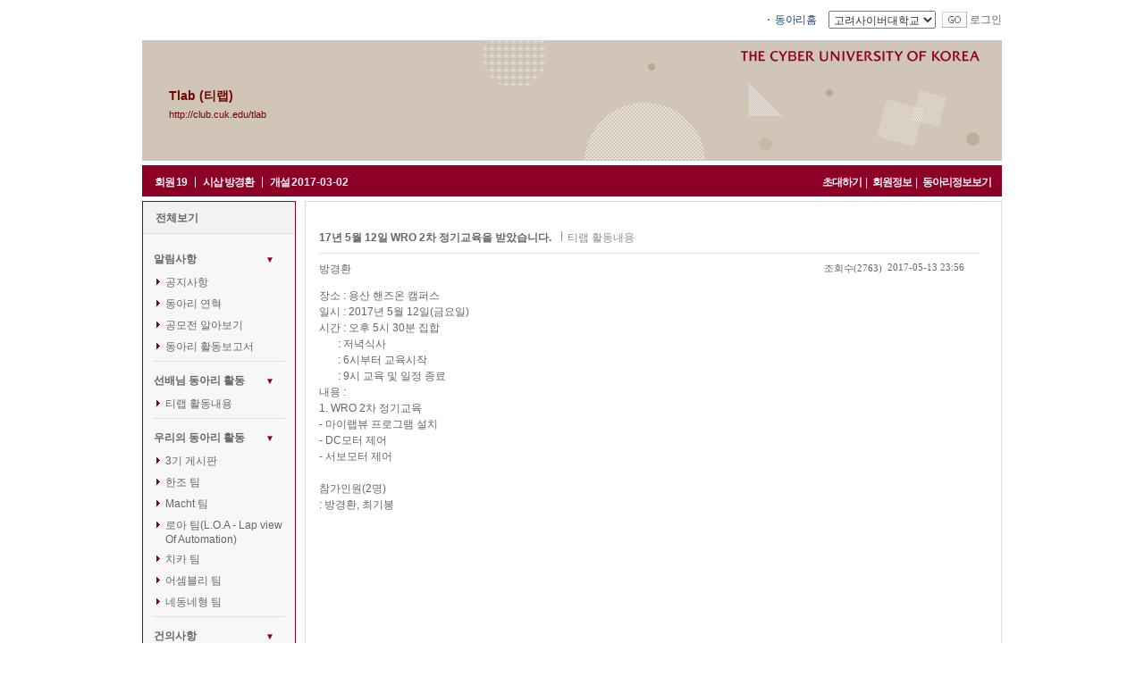

--- FILE ---
content_type: text/html; charset=utf-8
request_url: http://club.cuk.edu/club/brd/viewClubBrdArt.vw?artNo=9858&clubId=tlab&brdCatNo=0&showGb=L&beginRow=0&catNo=0
body_size: 59037
content:
<!DOCTYPE html PUBLIC "-//W3C//DTD XHTML 1.0 Transitional//EN" "http://www.w3.org/TR/xhtml1/DTD/xhtml1-transitional.dtd">
<html xmlns="http://www.w3.org/1999/xhtml" >
<head>
	<meta http-equiv="Content-Type" content="text/html; charset=UTF-8" />  
	<title>Tlab (티랩)</title>    
	<link rel="stylesheet" type="text/css" href="/club/common/css/base/front.css" />   
	<link rel="stylesheet" type="text/css" href="/club/common/css/base/common_page.css" />

  <script language="javascript" type="text/javascript">
engine = null;
if (window.navigator.appName == "Microsoft Internet Explorer")
{
   // This is an IE browser. What mode is the engine in?
   if (document.documentMode) // IE8
      engine = document.documentMode;
   else // IE 5-7
   {
      engine = 5; // Assume quirks mode unless proven otherwise.
      if (document.compatMode)
      {
         if (document.compatMode == "CSS1Compat")
            engine = 7; // standards mode
      }
   }
   // The engine variable now contains the document compatibility mode.
}
</script>
<script language="javascript" type="text/javascript">
<!--
	function openCafeList()
	{
		var getDiv = document.getElementById("cafe_list");
		if(getDiv.style.display == "none")
		{
			getDiv.style.display = "";
		}
		else
		{
			getDiv.style.display = "none";
		}
		
	}

	function divOpenNClose(name)
	{
		if(document.getElementById(name).style.display == "none")
		{
			document.getElementById(name).style.display = "";
		}
		else
		{
			document.getElementById(name).style.display = "none";
		}
	}	

	function brdGroupOpenClose(divId, groupCatNo){		
		divOpenNClose(divId);

		if(document.getElementById(divId).style.display == "none")
		{
			var cook_brdGroupCnO = getCookie("cook_brdGroupCnO");
			if(cook_brdGroupCnO.indexOf(","+groupCatNo+",")>=0){ // 이미 존재함

			}else{
				cook_brdGroupCnO = cook_brdGroupCnO + ","+groupCatNo+",";
				setCookie("cook_brdGroupCnO", cook_brdGroupCnO);
			}
		}
		else
		{
			var cook_brdGroupCnO = getCookie("cook_brdGroupCnO");
			if(cook_brdGroupCnO.indexOf(","+groupCatNo+",")>=0){ // 이미 존재함
				cook_brdGroupCnO = cook_brdGroupCnO.replace(","+groupCatNo+",", "");
				setCookie("cook_brdGroupCnO", cook_brdGroupCnO);
			}else{
				
			}
		}
	}


	function getCookie( name )
	{
	    var nameOfCookie = name + "=";
	    var x = 0;
	    while ( x <= document.cookie.length ) {
		var y = (x+nameOfCookie.length);
		if ( document.cookie.substring( x, y ) == nameOfCookie ) { if ( (endOfCookie=document.cookie.indexOf( ";" , y )) == -1 )
		    endOfCookie = document.cookie.length;
		    return unescape( document.cookie.substring( y, endOfCookie ) );
		}
		x = document.cookie.indexOf( " ", x ) + 1;
		if ( x == 0 )
		    break;
		}
	    return "";
	}

    /* 쿠기 설정 */
	function setCookie (name, value) { // 별도로 expires 미지정 (세션 종료시 사라짐)
		document.cookie = name + "=" + escape(value) + "; path=/;";
	}


 function jsLogout(){    location.href= "/club/mbr/clubLogout.do" ;  }
//-->
</script>

	<script language='javascript' type='text/javascript'>var clubId = "tlab";</script>
	<script language='javascript' type='text/javascript' src='/club/common/js/com/common.js'></script>
	<script language='javascript' type='text/javascript' src='/club/common/js/com/layer.js'></script>
	
	<style type="text/css">
	/* =사용자 설정 스타일  
	----------------------------------------------------------------------------------------------------------------*/
	*{ word-break:break-all}
	/* 대표이미지 */
	#cafe_front_img_area { background-image:url(' http://club.cuk.edu/club/user/cafe_skin/2014070920240019439.gif ');  }
		#TopArea h2 a { color:#ffffff; }
		#TopArea a.url { color:#ffffff; }

	/* 동아리정보 */
	#cafe_info { background-color:#e4eff4; color:#243d75; }
		#cafe_info a { color:#243d75; }

	/* 좌측메뉴 backgroun color 및 border color */
	#container { background-color:#F2F2F2; }
		#container #cafe_user_menu div.rnd { background-color:#8C0028; border-color:#e4eff4 }
		#container #cafe_user_menu .personal, #container #cafe_user_menu .user_board, #container #cafe_user_menu .basic_menu, #container #cafe_user_menu .member_menu { border-color:#8C0028; }

	/* 태그 */
	#container #cafe_user_menu .tag { border-color:#8C0028; }
		#container #cafe_user_menu .tag h3 { color:#404040; }

	/* 제휴동아리 */
	#container #cafe_user_menu .partnership { border-color:#8C0028; }
		#container #cafe_user_menu .partnership h3 { color:#243D75; }
		#container #cafe_user_menu .partnership ul li a { color:#243d75; }

	/* 진행중인 설문 */
	#container #cafe_user_menu div.poll { border-color:#92b9d7; }
		#container #cafe_user_menu div.poll h3 { color:#243D75; }
		#container #cafe_user_menu div.poll dl { color:#243d75; }

	/* 탈퇴하기 */
	#container #cafe_user_menu .break { color:#243D75; }

	/* 대문 */
	#cafe_content .gate { background-color:#e4eff4; }
		#cafe_content .gate .img_line { background-color:#ffffff; border:1px solid #92b9d7; }
	</style>

</head>
<body >

  <div id="Wrap">
	<!--블로그 GNB-->
	<script language='javascript' type='text/javascript'>
   function mOver() {
   var getDiv = document.getElementById("cafe_list");
         getDiv.style.display = "";
    }
   function mOut() {
   var getDiv = document.getElementById("cafe_list");
         getDiv.style.display = "none";
    }


	function pop_top_main_notice(artNo){
		window.open("club/brd/pop_viewNotice.vw?artNo="+artNo,'pop_top_notice','width=580,Height=360,scrollbars=yes');
	}	

   function go_cafe(clubId){
		if(clubId=="")
			alert('해당 커뮤니티를 선택하여 주세요');
		else
			this.location='/club/club/personalClubMain.vw?clubId=' + clubId;
   }

	function logins(){
		this.location = "/club/com/index.vw";

	}

	function go_main(url){
		if(url!="")
			window.open(url);
		else
			alert('해당 사이트를 선택하여 주세요');
	}

</script>
<div id="CafeGNB">
		
		
	 
	<ul>
		
			<li class="txt01"><a href="/club/com/index.vw?clubGb=C">동아리홈</a></li>
		<li class="txt06">
			<select name="select20" id="select20"  class="comu01" style="width:120px;" title="패밀리사이트">
				<option value="https://www.cuk.edu">고려사이버대학교</option>
			</select>
		</li>
		<li class="txt06"><a href="javascript:go_main(select20.value)"><img src="/club/images/button/btn_go.gif" alt="이동" title="이동" align="middle"/></a></li>
		
					<li class="txt06"><a href="https://club.cuk.edu/sso/business.jsp?LoginInit=cafe&returnURL=tlab">로그인</a></li>
			
		<!--
		<img src="/club/images/awdata/admin/btn_cafe_select.gif" class="png24 btn01" alt="바로가기" onMouseOver="mOver()" onMouseOut="mOut()" />
		<div class="Cafe_list" id="cafe_list" style="display:none" onMouseOver="mOver()"  onMouseOut="mOut()">
			<div class="innerDiv">
				<dl class="List">
					<dt class="Title">바로가기</dt>
																				<dd>커큐니티를 생성하세요</dd>
									</dl>												
			</div>
		</div>
		-->
	</ul>
</div>
	<!--동아리 TOP-->	
	<script language="javascript" type="text/javascript">
<!--
	if ("0"!="" && "0"!="0") //이벤트 당첨
	{
		window.open("/club/club/popEventSucceed.vw?clubId=tlab&eventNo=0",'editAdd','width=210,Height=210,scrollbar=no');
	}
	if ("0"!="" && "0"!="0") //이벤트 당첨
	{
		window.open("/club/club/popEventSucceed.vw?clubId=tlab&eventNo=0",'editAdd','width=210,Height=210,scrollbar=no');
	}
	if (""!="" && ""!="0") //이벤트 당첨
	{
		window.open("/club/club/popEventSucceed.vw?clubId=tlab&eventNo=",'editAdd','width=210,Height=210,scrollbar=no');
	}

	function addNeibor_old(){
         	alert("동아리 가입 후 이용하여 주세요.");
     	}

	function addNeibor(){
    	window.open("/club/club/clubNeighborAdd.vw?targetClub=tlab",'editAdd','width=350,Height=230,scrollbar=no');
 	}

 	function changeShortCut(){
	location.href = document.shortCut.shortCut.value;
	}
	function popupLogin() {
		window.open('/blog/com/popupLogin.vw','view_window',"SCROLLBARS=no,RESIZABLE=no, TOOLBAR=no,STATUS=no,MENUBAR=no,WIDTH=250,HEIGHT=152");
	}
	function searchInClub(){
 		var form = document.searchClubMenuForm;
 		if(form.searchFor.value==""){
 			alert("검색어를 입력해 주세요.");
 			form.searchFor.focus();
 		}
 		else{
 			form.searchFor.value = form.searchFor.value.replace("'", "''");
 			form.submit();
 		}
 	}

	function popupMemo() {
		window.open('/club/memo/popRecvMemo.vw','view_window',"SCROLLBARS=auto,RESIZABLE=no, TOOLBAR=no,STATUS=no,MENUBAR=no,WIDTH=600,HEIGHT=415");
	}
	
	function toggle_favor()	{
		if (document.getElementById("div_myFavorClub").style.display=='none')
			document.getElementById("div_myFavorClub").style.display='block';
		else
			document.getElementById("div_myFavorClub").style.display='none';
	}
	
	function loginPage()
	{
		var currUrl = window.location;
		var f  =  document.myform;
		f.action="/club/com/index.vw?clubGb=C";
		f.retUrl.value=currUrl;
		f.submit();
	}

    function logout(){
        var f  =  document.myform;
        f.in_out.value = "out";
        f.submit();
    }

function goMemo(userId){
       	window.open("/club/com/recvMemo.vw?usrId="+userId,'editAdd','width=603,Height=354,scrollbar=no,left=200,top=200');
}  

function toggle_favor()	{
	if (document.getElementById("favorites_cafe").style.display=='none')
		document.getElementById("favorites_cafe").style.display='block';
	else
		document.getElementById("favorites_cafe").style.display='none';
}


function login(){
	alert('로그인을 해주세요.');
	this.location = "/club/club/personalClubMain.vw?clubId=tlab";
}
function inviteClubToUsr(){
					alert('로그인을 해주세요.');
		}
  //-->

  </script>
<!--블로그 TOP-->

<div id="TopArea" style="cursor:hand; background-image:url('http://club.cuk.edu/club/user/cafe_skin/2014070920240019439.gif');" onclick="window.location.href='/club/club/personalClubMain.vw?clubId=tlab'">
  	<h2 class="CafeTitle">	
	<font color="#730400"><a href="/club/club/personalClubMain.vw?clubId=tlab" title="Tlab (티랩)"><font color="#730400">Tlab (티랩)</font></a></font>
	<!--<img src="/club/images/icon/ico_cafe_rank_01.gif" alt="" />-->
	<!--  <img src="/club/images/icon/btn_key_open.gif" alt="공개동아리" title="공개동아리" />	-->
	</h2>
	<!--<p><a href="http://club.cuk.edu/tlab">http://club.cuk.edu/tlab</a><img src="/club/images/button/btn_add_bookmark.gif" class="bookmark" alt="즐겨찾기" onClick="window.external.AddFavorite(location.href, document.title);" style="cursor:hand"/></p>-->
	<p><a href="http://club.cuk.edu/tlab" title="http://club.cuk.edu/tlab"><font color="#730400">	
			http://club.cuk.edu/tlab		
		</font>	</a>
	<!--<img src="/club/images/button/btn_add_bookmark.gif" class="bookmark" alt="즐겨찾기추가" title="즐겨찾기 추가" onClick="window.external.AddFavorite('http://club.cuk.edu/tlab', 'Tlab (티랩)');" style="cursor:hand"/>--></p>		
  </div>

<!-- 상단 MENU
<div id="MenuArea">
	<ul class="CafeInfo">
		<li>회원수 : <a href="/club/mbr/clubMbrList.vw?clubId=tlab" title=""><span class="Date">19</span></a></li>
		<li class="name">시삽 : <a href="/club/mbr/clubMbrList.vw?clubId=tlab" title="방경환"><span class="Tname">방경환</span></a></li>
		<li>개설일 : <span class="Date">2017-03-02</span></li>
	</ul>
	<div class="btnDiv">
		<a href="javascript:inviteClubToUsr();" title="초대하기"><img src="/club/images/button/btn_member_info_001.gif" alt="초대하기"/></a>
		<a href="javascript:viewClubMbr();" title="회원정보"><img src="/club/images/button/btn_member_info_002.gif" alt="회원정보"/></a>
		<a href="/club/club/profile.vw?clubId=tlab" title="정보보기"><img src="/club/images/button/btn_cafe_info_003.gif" alt="정보보기"/></a>
	</div>
</div>-->

<!-- 상단 MENU-->
<div id="MenuArea_N"  style="background-color:#8C0028;" >
	<ul class="CafeInfo">
		<li  style="color:#F2F2F2;" >회원 <a href="/club/mbr/clubMbrList.vw?clubId=tlab" title=""><span  style="color:#F2F2F2;" >19</span></a></li>
		<li  style="color:#F2F2F2;" ><span class="bar">|</span></li>
		<li  style="color:#F2F2F2;" >시삽 <a href="/club/mbr/clubMbrList.vw?clubId=tlab" title="방경환"><span  style="color:#F2F2F2;" >방경환</span></a></li>
		<li  style="color:#F2F2F2;" ><span class="bar">|</span></li>
		<li  style="color:#F2F2F2;" >개설 <span class="openDate"  style="color:#F2F2F2;" >2017-03-02</span></li>
	</ul>
	<div class="btnDiv">
		<!--
					<a href="javascript:login();">
		
		<a href="javascript:login();">		-->
				<a href="javascript:inviteClubToUsr();" title="초대하기"  style="color:#F2F2F2;" >초대하기</a><span class="bar"  style="color:#F2F2F2;" >|</span>
		<a href="javascript:viewClubMbr();" title="회원정보"  style="color:#F2F2F2;" >회원정보</a><span class="bar"  style="color:#F2F2F2;" >|</span>
		<a href="/club/club/profile.vw?clubId=tlab" title="정보보기"  style="color:#F2F2F2;" >동아리정보보기</a> 
			</div>
</div>	<div id="MiddleArea">
		<!-- 사용자 메뉴 영역 -->
		<!--이웃 동아리 S  -->
<script language="javascript" type="text/javascript">
<!--
	//tag 한글 post방식으로 넘기도록 한다.
	function go_tagList(clubId, tagName){
		var frm = document.frm1;
		frm.action = "/club/club/listClubBrdArtByTagWord.vw";
		frm.getTagWord.value = tagName;
		frm.submit();
	}
	
	function moveToSchedule(){
		location.href="/club/club/mainSchedule.vw?clubId=tlab";
	}
	function moveToPoll(){
		location.href="/club/poll/mainPoll.vw?clubId=tlab";
	}
	function viewClubMbr(){
		location.href="/club/mbr/clubMbrList.vw?clubId=tlab";
	}
	function inviteClubToUsr(){
		location.href="/club/club/writeMemoForm.vw?clubId=tlab&usrNick=";
	}
	function deleteNeighbor(para1,para2){
		var frm = document.neighborForm;
		if(confirm("정말 삭제하시겠습니까?")){
			location.href= "/club/deleteClubNeighbor.do?clubId=tlab&lkdClubId="+para1+"&linkNo="+para2;
			frm.submit();
		}
	}
	
	function searchInClub(){
 		var form = document.searchClubMenuForm;
 		if(form.searchFor.value!=""){
			form.action = "/club/club/searchInClub.vw";
 			form.submit();
 		}
 		else{
 			alert("검색어를 입력해 주세요.");
			form.searchFor.focus();
 		}
 	}


	function setSelectFocus(objControl){
		if(objControl){
			objControl.focus() ; 
			objControl.select() ; 
			return ; 
		}
	}	
//-->
</script>
<script language="javascript" type="text/javascript">
<!--
	function MM_openBrWindow(theURL,winName,features) { //v2.0
 		window.open(theURL,winName,features);
	}	

//	function unjoinClub(){
//		if(confirm("회원으로서의 자격이 박탈됩니다.\n 정말 탈퇴하시겠습니까?")){
//			this.location="/club/mbr/unjoinClub.do?clubId=tlab";
//		}
//	}

	function unjoinClub(para){
		if(para == "O"){
			if(confirm("정말 탈퇴하시겠습니까?")){
				this.location="/club/mbr/unjoinClub.do?clubId=tlab&outGb="+para;
			}
		}else if(para == "C"){
			if(confirm("가입신청을 취소하시겠습니까?")){
				this.location="/club/mbr/unjoinClub.do?clubId=tlab&outGb="+para;
			}
		}
	}
	

	function show_mbrInfo()	{
		thisMenu = document.getElementById("div_mbrInfo").style;
		if (thisMenu.display=="block")
		{
			thisMenu.display="none";
			document.mbrInfoArrow.src = "/club/images/icon/ico_arrow_01.gif";
		}
		else	
		{
			thisMenu.display="block";
			document.mbrInfoArrow.src = "/club/images/icon/ico_arrow_02.gif";
		}
	}

    function checkCookie() {
    	var uid = getCookie('cUserId');
    	if(uid != null && uid != "") {
    		document.getElementById('loginid').value = uid;
    		document.getElementById('save_id').checked=true;
    	}
    }

	/* 쿠기 설정 */
  	function setCookie(name,value,expiredays) {
  		var todayDate = new Date();
  		todayDate.setDate(todayDate.getDate() + expiredays);
		document.cookie = name + "=" + encodeURIComponent(value) + "; path=/; expires=" + todayDate.toGMTString() 
	}
	
	function DeleteCookie(name) {
		document.cookie = name + "=" + "; path=/; expires=" + new Date(0).toGMTString();
	}

	function getCookie( name )
	{
	    var nameOfCookie = name + "=";
	    var x = 0;
	    while ( x <= document.cookie.length ) {
		var y = (x+nameOfCookie.length);
		if ( document.cookie.substring( x, y ) == nameOfCookie ) { if ( (endOfCookie=document.cookie.indexOf( ";" , y )) == -1 )
		    endOfCookie = document.cookie.length;
		    return unescape( document.cookie.substring( y, endOfCookie ) );
		}
		x = document.cookie.indexOf( " ", x ) + 1;
		if ( x == 0 )
		    break;
		}
	    return "";
	}

//-->
</script>   
<!--  왼쪽 -->
<!--LeftArea-->
<form method="post" action="" name="leftLogin">
	<input type="hidden" name="cafe_blog_id" />
	<input type="hidden" name="ids" value="" /> 
	<input type="hidden" name="pw" value="" /> 
	<input type="hidden" name="return_url" value="" /> 
	<input type="hidden" name="return_main_url" value="" /> 
	<input type="hidden" name="return_path" value="" /> 
</form>
<div id="LeftArea">
	<!--로그인 전-->
	
		<!--
    <div class="StandardBox LoginBox">
    </div>
	-->

	<Script language='javascript'>
	<!--
		checkCookie();
	//-->
	</Script>

		
	<script language='javascript' type='text/javascript'>
</script>

	<!-- 대표동아리 표시 -->
 <!-- 대표동아리 표시 -->
	
	<!-- 메뉴 -->		
    <div class="StandardBox LeftMenu"  style="border:1px solid #8C0028;" >
		
				<h3 class="MTitle">
					<a href="/club/brd/listClubBrdArt.vw?clubId=tlab" title="전체보기">전체보기</a>
				</h3>
				<div class="ListBox">
                	<dl class="List">
																														<dt>알림사항								
								<a href="javascript:brdGroupOpenClose('div_group_1975', '1975');" class="arrow"  style="color: #8C0028; font-size:10px;" >▼<!--<img src="/club/images/button/btn_list_on.gif"  alt="접기" title="접기"/>--></a>
							</dt>
														<div id="div_group_1975">


																						  
																					<dd class="type04"><a href="/club/brd/listClubBrdArt.vw?clubId=tlab&amp;brdCatNo=1969" title="공지사항">공지사항</a> </dd>
						
																						  
																					<dd class="type01"><a href="/club/brd/listClubBrdArt.vw?clubId=tlab&amp;brdCatNo=1986" title="동아리 연혁">동아리 연혁</a> </dd>
						
																						  
																					<dd class="type01"><a href="/club/brd/listClubBrdArt.vw?clubId=tlab&amp;brdCatNo=2133" title="공모전 알아보기">공모전 알아보기</a> </dd>
						
																						  
																					<dd class="type01"><a href="/club/brd/listClubBrdArt.vw?clubId=tlab&amp;brdCatNo=2142" title="동아리 활동보고서">동아리 활동보고서</a> </dd>
						
																								</div>
																						<dd class="Line" style="margin:0px 0 8px 0; padding:0px 0 0px 0; "></dd>
																															<dt>선배님 동아리 활동								
								<a href="javascript:brdGroupOpenClose('div_group_1977', '1977');" class="arrow"  style="color: #8C0028; font-size:10px;" >▼<!--<img src="/club/images/button/btn_list_on.gif"  alt="접기" title="접기"/>--></a>
							</dt>
														<div id="div_group_1977">


																						  
																					<dd class="type01"><a href="/club/brd/listClubBrdArt.vw?clubId=tlab&amp;brdCatNo=1970" title="티랩 활동내용">티랩 활동내용</a> </dd>
						
																								</div>
																						<dd class="Line" style="margin:0px 0 8px 0; padding:0px 0 0px 0; "></dd>
																															<dt>우리의 동아리 활동								
								<a href="javascript:brdGroupOpenClose('div_group_1987', '1987');" class="arrow"  style="color: #8C0028; font-size:10px;" >▼<!--<img src="/club/images/button/btn_list_on.gif"  alt="접기" title="접기"/>--></a>
							</dt>
														<div id="div_group_1987">


																						  
																					<dd class="type01"><a href="/club/brd/listClubBrdArt.vw?clubId=tlab&amp;brdCatNo=1983" title="3기 게시판">3기 게시판</a> </dd>
						
																						  
																					<dd class="type01"><a href="/club/brd/listClubBrdArt.vw?clubId=tlab&amp;brdCatNo=1990" title="한조 팀">한조 팀</a> </dd>
						
																						  
																					<dd class="type01"><a href="/club/brd/listClubBrdArt.vw?clubId=tlab&amp;brdCatNo=1991" title="Macht 팀">Macht 팀</a> </dd>
						
																						  
																					<dd class="type01"><a href="/club/brd/listClubBrdArt.vw?clubId=tlab&amp;brdCatNo=1992" title="로아 팀(L.O.A - Lap view Of Automation)">로아 팀(L.O.A - Lap view Of Automation)</a> </dd>
						
																						  
																					<dd class="type01"><a href="/club/brd/listClubBrdArt.vw?clubId=tlab&amp;brdCatNo=1993" title="치카 팀">치카 팀</a> </dd>
						
																						  
																					<dd class="type01"><a href="/club/brd/listClubBrdArt.vw?clubId=tlab&amp;brdCatNo=1994" title="어셈블리 팀">어셈블리 팀</a> </dd>
						
																						  
																					<dd class="type01"><a href="/club/brd/listClubBrdArt.vw?clubId=tlab&amp;brdCatNo=1995" title="네동네형 팀">네동네형 팀</a> </dd>
						
																								</div>
																						<dd class="Line" style="margin:0px 0 8px 0; padding:0px 0 0px 0; "></dd>
																															<dt>건의사항								
								<a href="javascript:brdGroupOpenClose('div_group_2158', '2158');" class="arrow"  style="color: #8C0028; font-size:10px;" >▼<!--<img src="/club/images/button/btn_list_on.gif"  alt="접기" title="접기"/>--></a>
							</dt>
														<div id="div_group_2158">


																						  
																					<dd class="type01"><a href="/club/brd/listClubBrdArt.vw?clubId=tlab&amp;brdCatNo=2151" title="건의사항">건의사항</a> </dd>
						
																</div>					</dl>   
               </div>
   </div>
   
	
<script language='javascript'>
	var cook_brdGroupCnO = getCookie("cook_brdGroupCnO");
						if(cook_brdGroupCnO.indexOf(",1975,")>=0){ // 이미 존재함
				document.getElementById('div_group_1975').style.display = "none";
			}
																							if(cook_brdGroupCnO.indexOf(",1977,")>=0){ // 이미 존재함
				document.getElementById('div_group_1977').style.display = "none";
			}
														if(cook_brdGroupCnO.indexOf(",1987,")>=0){ // 이미 존재함
				document.getElementById('div_group_1987').style.display = "none";
			}
																																if(cook_brdGroupCnO.indexOf(",2158,")>=0){ // 이미 존재함
				document.getElementById('div_group_2158').style.display = "none";
			}
						</script>


	
   	<!-- 검색 -->
   <form method="post" name="searchClubMenuForm" action="#">
		<input type="hidden" name="clubId" value="tlab"/>
	<div class="StandardBox SearchBox"  style="border:1px solid #8C0028;" >					
		<input type="text" name="searchFor" class="text11" title="검색항목" style="width:100px;" onkeypress="if(event.keyCode == 13){searchInClub();}"/><img src="/club/images/button/btn_search_01.gif" class="btn" alt="검색" onClick="searchInClub()" style="cursor:hand" />
	</div>
  	</form>

	<!-- 여기부터 메인 Left 메뉴 -->
	
	
   <div class="StandardChatBox"  style="border:1px solid #8C0028;" >
	
		<script language='javascript' type='text/javascript'>
		<!--
			document.writeln("<iframe id='ifrm_chat' src='http://club.cuk.edu/club/chat/cafeOn.vw?clubId=tlab&amp;chatId=&amp;chatNm="+encodeURI('')+"' frameborder='0' width='170' height='100'  scrolling='no' title='동아리온'></iframe>");
		//-->
		</script>
	</div>
	

   <div class="StandardBox PollBox"  style="border:1px solid #8C0028;" >
		<img src="/club/images/common/img_null.gif" alt="널이미지" class="corner_TL" />
		<img src="/club/images/common/img_null.gif" alt="널이미지" class="corner_TR" />
		<img src="/club/images/common/img_null.gif" alt="널이미지" class="corner_BL" />
		<img src="/club/images/common/img_null.gif" alt="널이미지" class="corner_BR" />			
		<h3 class="Title"  style="background:#F2F2F2;" >스케줄<a href="javascript:moveToSchedule();" title="보기" >보기</a></h3>
		<ul class="List">
								</ul>
	</div>
	
	<!-- 설문 -->
	<form method="post" name="menuPollForm" action="">
		<input type="hidden" name="clubId" value="tlab">
		<input type="hidden" name="pollNo" value="">
		<input type="hidden" name="from" value="MENU">
	<div class="StandardBox PollBox"  style="border:1px solid #8C0028;" >
		<img src="/club/images/common/img_null.gif" alt="널이미지" class="corner_TL" />
		<img src="/club/images/common/img_null.gif" alt="널이미지" class="corner_TR" />
		<img src="/club/images/common/img_null.gif" alt="널이미지" class="corner_BL" />
		<img src="/club/images/common/img_null.gif" alt="널이미지" class="corner_BR" />			
		<h3 class="Title"  style="background:#F2F2F2;" >설문조사<a href="javascript:moveToPoll();" title="더보기" >더보기</a></h3>
					<ul class="List">
				<li>진행중인 설문이 없습니다.</li>
			</ul>
			</div>
	</form>


<script language="JavaScript">
	function partiPoll(){
		var isChecked = false;
		var frm = document.menuPollForm;
		var optionLen = frm.option.length; 
		for(i=0; i<optionLen; i++){
			if(frm.option[i].checked){
				isChecked = true;
				break;
			}
		}
		if(!isChecked)
			alert("설문답을 선택해 주세요.");
		else{
			frm.action = "/club/poll/partiPoll.do";
			frm.submit();
		}
	}
</script>			
	<!-- 여기까지 메인 Left 메뉴 -->
	

	<div class="EtcBox"><a href="javascript:addNeibor();" title="동맹신청"><img src="/club/images/awdata/admin/btn_cafe_apply.gif" alt="동맹신청" title="동맹신청"/></a>  	</div>
			
	<!-- 카운터 -->
	<div class="StandardBox TodayBox" style="border:none; ">
		<div class="SumDiv">
			Today <span>1</span> / Total 93869
		</div>								
	</div>	
</div>
		<!-- 메인 -->
	   	<script src="/club/common/js/com/movie/prototype.js"			type="text/javascript"></script>
<script language='javascript' type='text/javascript' src='/club/common/js/com/common.js'></script>
<script language='javascript' type='text/javascript' src='/club/common/js/com/layer.js'></script>

<script language='javascript' type='text/javascript'>
<!--
function noRight()	{
	if (confirm("동아리멤버에게만 공개된 게시물입니다. Tlab (티랩)  동아리에 가입하시겠습니까?"))
		this.location = "/club/mbr/joinClub.vw?clubId=tlab";
	else
		this.location = "/club/club/personalClubMain.vw?clubId=tlab";
}
function noLogin()	{
	alert("로그인을 해주세요.");
	this.location = "/club/club/personalClubMain.vw?clubId=tlab";
}
function noGrant()	{
	alert("카페 회원이 아니면 게시물 열람에 제한이 있을수 있습니다. \n카페 회원 등급에 따라 열람 제한이 있을 수 있습니다. \n- 카페 가입 또는 카페 운영자에게 등업 신청을 하시기 바랍니다.");
	this.location = "/club/club/personalClubMain.vw?clubId=tlab";
}
function openImo(imoId)	{
	imoBox = document.getElementById(imoId);
	imoBox.style.display = "block";
}
function closeImo(imoId)	{
	imoBox = document.getElementById(imoId);
	imoBox.style.display = "none";
}
function selImo1(imoNo,artNo)	{
	document.getElementById("imo"+artNo).value = imoNo;
	document.getElementById("selImoImg"+artNo).src = "/club/images/icon/emoti_"+imoNo+".gif";
	closeImo("boxImo"+artNo);
}

//찬성 &반대 등록
function goAgreeYn(gbn)	{
	var frm = document.clubBrdList;

	if(frm.isJoinYn.value != "Y"){
		alert("토론기간이 끝났습니다.");
		return;
	}

	if(frm.isAgreeCnt.value != "0"){
		alert("참여하신 게시물입니다.");
		return;
	}

	var obj_name = "";
	if(gbn == "Y"){
		obj_name = "찬성";
	}
	else{
		obj_name = "반대";
		
	}
	
	if(confirm(obj_name + " 하시겠습니까?")){
		frm.agreeYn.value	= gbn;
		frm.target			= "_self"
		frm.action			= "/club/brd/insertTalkBrdArt.do"
		frm.submit();
	}
}

function openCCLhelp()
{
	var getDiv = document.getElementById("cclhelp");
	if(getDiv.style.display == "none")
	{
		getDiv.style.display = "";
	}
	else
	{
		getDiv.style.display = "none";
	}
}


function declare_art(art_seq_no) {
	var msg = "선택한 글을 신고하시겠습니까?";
	if(confirm(msg)){
		var params = {
						art_seq_no : art_seq_no
					 }
		
		// AJAX 처리
		new Ajax.Request("/club/brd/artDeclare.do", {
									asynchronous:true,
									method:"post",
									parameters: params,
									onSuccess:function (rstVal) {
										var rstJson = eval('(' + rstVal.responseText + ')');
	
										alert(rstJson.message);
									}
							}
						 );
	}	
}


//-->
</script>

	  <!--CenterArea-->
<form name="downloadform" method="get" action="#">
<input type="hidden" value="" name="clubId"/>
<input type="hidden" value="" name="fileNm"/>
<input type="hidden" value="" name="fileRnm"/>
<input type="hidden" value="USER" name="fileGb"/>
</form>

	  <form name="clubBrdList" method="post" action="#">
			<input type="hidden" value="tlab" name="clubId"/>
			<input type='hidden' name='content' value=''/>
			<textarea name="summary" id="summary" cols="10" rows="2"  style='visibility:hidden;position:absolute;top:0px;left:0px'>장소 : 용산 핸즈온 캠퍼스 일시 : 2017년 5월 12일(금요일) 시간 : 오후 5시 30분 집합        : 저녁식사..</textarea>
			<input type="hidden" name="brdCatNo" value=""/>
			<input type='hidden' name='artNo' value='9858'/>
			<input type='hidden' name='imoticon' value=''/>
			<input type="hidden" name="brdGb" value="B"/>
			<input type="hidden" name="addNo" value=""/>
			<input type="hidden" name="addParentNo" value="0"/>
			<input type="hidden" name="beginRow" value="0"/>
			
			<!-- 토론게시판 추가 -->
			<input type="hidden" name="agreeYn"			value=""/>
			<input type="hidden" name="isAgreeCnt"		value=""/>
			<input type="hidden" name="isJoinYn"		value="">

			<!-- 익명 게시판 추가 -->
			<input type="hidden" value="" name="anonymousYn"/>			
			<input type="hidden" value="" name="writePwd"/>
			<input type="hidden" value="" name="add_writeName"/>
			<input type="hidden" value="" name="add_writePwd"/>

		<div id="CenterArea_02">						
		<textarea name="cc" title="글내용" cols="10" rows="2"  style='visibility:hidden;position:absolute;top:0px;left:0px'>장소 :&nbsp;용산 핸즈온 캠퍼스<br />
일시 : 2017년&nbsp;5월 12일(금요일)<br />
시간 : 오후&nbsp;5시 30분 집합<br />
&nbsp;&nbsp;&nbsp;&nbsp;&nbsp;&nbsp; :&nbsp;저녁식사<br />
&nbsp;&nbsp;&nbsp;&nbsp;&nbsp;&nbsp; : 6시부터 교육시작<br />
&nbsp;&nbsp;&nbsp;&nbsp;&nbsp;&nbsp; : 9시 교육 및 일정 종료<br />
내용 :<br />
1. WRO 2차 정기교육<br />
- 마이랩뷰 프로그램 설치<br />
- DC모터 제어<br />
- 서보모터 제어<br />
<br />
참가인원(2명)<br />
:&nbsp;방경환,&nbsp;최기봉<br />
<br />
<iframe frameborder="0" height="413" id="slide_preview" name="slide_preview" scrolling="yes" src="/club/brd/display.vw?slideno=240&amp;width=540&amp;height=405" width="565"></iframe></textarea>
			<div class="contentsBox_02">
				<!--20110826  수정<div style="background:url(/club/images/common/bg_contents_box_top_02.gif)"><img src="/club/images/common/1px_blank.gif" height="5"></div>-->
				<!--<div><img src="/club/images/common/bg_contents_box_top_02.gif" alt="테두리" /></div>-->
				<div class="innerDiv ">
					<div class="Page_View">
						<h4 class="Title">
																					<span style="color:#565656;"></span>
							<b>17년 5월 12일 WRO 2차 정기교육을 받았습니다.</b>
																					<span class="category">티랩 활동내용</span>
													</h4>						
						<dl class="viewInfo">
							<dt><a href="#" onclick="mbrLayerForm(event,'bangkhwan');return false;" class="Tname">방경환</a></dt>
							<dd class="inquiry">조회수<span>(2763)</span></dd>
							 <dd class="Day03 date">  2017-05-13 23:56 </dd>
						</dl>
					
						<div class="left">
						</div>		
						
											
						<div class="TextBox_content">
							장소 :&nbsp;용산 핸즈온 캠퍼스<br />
일시 : 2017년&nbsp;5월 12일(금요일)<br />
시간 : 오후&nbsp;5시 30분 집합<br />
&nbsp;&nbsp;&nbsp;&nbsp;&nbsp;&nbsp; :&nbsp;저녁식사<br />
&nbsp;&nbsp;&nbsp;&nbsp;&nbsp;&nbsp; : 6시부터 교육시작<br />
&nbsp;&nbsp;&nbsp;&nbsp;&nbsp;&nbsp; : 9시 교육 및 일정 종료<br />
내용 :<br />
1. WRO 2차 정기교육<br />
- 마이랩뷰 프로그램 설치<br />
- DC모터 제어<br />
- 서보모터 제어<br />
<br />
참가인원(2명)<br />
:&nbsp;방경환,&nbsp;최기봉<br />
<br />
<iframe frameborder="0" height="413" id="slide_preview" name="slide_preview" scrolling="yes" src="/club/brd/display.vw?slideno=240&amp;width=540&amp;height=405" width="565"></iframe>							<!-- iframe 사용하는 경우 주석해제
							<iframe name="ifmContent" src="" title="글내용" frameborder="0" scrolling="no" align="center" width="100%"></iframe>
							-->
						</div>
												
						<div style="position:absolute;z-index:9999999;clear:both;">
							<div id='cclhelp' class="textbox_copylayer" style="display:none" onclick="this.style.display='none'">
								<ul>
										<li style="padding-left:20px">저작자 명시 필수</li>
										<li style="padding-left:20px">영리적 사용 불가</li>										<li style="padding-left:20px">내용 변경 불가</li>																		</ul>
							</div>
						</div>



						


<script type="text/javascript"  charset="utf-8">
<!--
function jsPopup6035(obj)
{
	var targetUrl;
	var nbsp =encodeURIComponent('\n');
	var paramUrl="http://club.cuk.edu%2fclub%2fbrd%2fviewClubBrdArt.vw?artNo=9858&clubId=tlab";
	var paramPrefix=encodeURIComponent(document.getElementById("summary").value);
	var paramTags = "";
	
	if(obj == 'yozm')
		targetUrl = 'http://yozm.daum.net/api/popup/post?link='+paramUrl+'&prefix='+paramPrefix+'&meta=&key=&imgurl=[IMG_URL]&crossdomain=1&callback=';
	else if(obj == 'twitter') 
		targetUrl = 'http://twitter.com/home/?status='+paramPrefix+nbsp +paramUrl;
	else if(obj =='me2day')
		targetUrl = 'http://me2day.net/posts/new?new_post[body]='+paramPrefix+ nbsp +paramUrl+'&new_post[tags]='+paramTags ;
	else if(obj =='buzz')
		targetUrl = 'http://www.google.com/reader/link?url='+paramUrl+'&srcURL='+ paramUrl +'&srcTitle='+ paramPrefix +'&title='+paramPrefix ;
	else if(obj=='facebook') 
		targetUrl = 'http://www.facebook.com/share.php?u='+ paramUrl +'&title='+paramPrefix;	
	window.open(targetUrl ,'sync','width=800,height=600,toolbar=yes, scrollbars=yes');
} 
//-->
</script>

						<input type="hidden" name="trackAddress" value="http://club.cuk.edu/club/brd/viewClubBrdArt.vw?artNo=9858&amp;clubId=tlab"/> 
						<dl class="tagBox04" style="clear:both;">
							<dd>주소 http://club.cuk.edu/club/brd/viewClubBrdArt.vw?artNo=9858&amp;clubId=tlab
								<span><a href="javascript:txtCopy();"><img src="/club/images/button/btn_address_copy.gif" alt="주소복사" style="vertical-align:middle;" /></a> 								</span>
							</dd>
						</dl>
						<div style="padding-top:8px;">
								<span><a href="javascript:jsPopup6035('twitter');"><img src="/club/images/button/sns/icon_twitter.gif" alt="투위터" border="0" /></a></span>
								<span><a href="javascript:jsPopup6035('facebook');"><img src="/club/images/button/sns/icon_faceBook.gif" alt="페이스북" border="0" /></a></span>
						</div>



						<div class="SubInfo" >
							<ul>
								<li class="First">
																		  				                  		<a href="javascript:replyListView('ReplyList','trackList');" class="line1">댓글</a>
				                  						                </li>
								<li>
                	                 <a href="javascript:printArticle(9858);">인쇄하기</a>								
																</li>
							</ul>						
							<div class="Menu">
								<span id="span_pwd" style="display:none">패스워드 : <input type="password" name="artWritePwd" value="" class="text11" style="margin:0 0 0 0;width:100px;"  /></span>
																<!--
								<a href="/club/brd/writeClubBrd.vw?clubId=tlab&amp;brdCatNo=&amp;beginRow=0&amp;showGb=L" class="orange"><img src="/club/images/button/btn_write_01.gif" alt="답글" /></a>
																	 | <a href="/club/brd/writeClubBrd.vw?clubId=tlab&amp;artNo=9858&amp;isWriteReply=Y&amp;brdCatNo=&amp;beginRow=0&amp;showGb=L&amp;brdGb=B" class="orange"><img src="/club/images/button/btn_re_01.gif" alt="답글" /></a>
																
																-->
																																									<a href="/club/brd/listClubBrdArt.vw?clubId=tlab&amp;brdCatNo=&amp;showGb=L&amp;beginRow=0"><img id="startAddBtn" src="/club/images/button/btn_list_01.gif" alt="목록" /></a>
				            </div>
				        </div>
				
						<div class="ReplyList" >
							<div class="write" style="vertical-align:bottom">								
								
								<div>
									<textarea name="content9858"  id="content9858" cols="10" rows="2"  title="댓글내용"></textarea>	
									<input type="hidden" name="imo9858" id="imo9858" value="01"/>
									<a href="javascript:brdArtAdd('9858');"><img src="/club/images/button/btn_reg_01.gif" class="btn_new" alt="등록1" /></a>
								</div>
							</div>

							<div class="List">
								<!--기본 리플-->
								<div id="ReplyList" style="display:none">
																	

									<div class="Paging" align="center" style="padding-top:10px;padding-bottom:10px">
										<input type="hidden" name="showGb" value="L"/>
										<input type="hidden" value="Y" name="openAdd"/>
										  
									</div>


															
								</div>
							</div>
						</div>
               <!--<div class="BottomBtn">
							  <a href="/club/brd/listClubBrdArt.vw?clubId=tlab&amp;brdCatNo=&amp;showGb=L&amp;beginRow=0">
							    <img src="/club/images/button/btn_list_01.gif" alt="목록" />
							  </a>				
					       </div>-->
                    
						<table cellpadding="0" cellspacing="0" border="0" class="BottomList7">
         
							<tr>
								<td>
								<table cellpadding="0" cellspacing="0" border="0" >
									<tr>
										<td width="100px" class="First Line"><img src="/club/images/icon/ico_arrow_03.gif" alt="" />윗글</td>
																			<th width="390px" class="Line title_normal"><a href="/club/brd/viewClubBrdArt.vw?clubId=tlab&amp;artNo=9859&amp;brdCatNo=&amp;beginRow=0&amp;showGb=L">17년 5월 13일 치카팀 아이디어 소모임을 실시하였습니다.</a></th>
										<td width="100px" class="Tname Line">방경환</td>									
										 <td width="90px" class="Day02 Line" style="position:relative;">  2017-05-14</td>
										<td width="60px" class="inquiry Line">2918</td>
																		</tr>
								</table>
								</td>
							</tr>

							<tr>
								<td><table cellpadding="0" cellspacing="0" border="0">
										<tr>
											<td width="100px" class="First"><img src="/club/images/icon/ico_arrow_04.gif" alt="" />아래글</td>
																					<th width="390px" class="title_normal"><a href="/club/brd/viewClubBrdArt.vw?clubId=tlab&amp;artNo=9828&amp;brdCatNo=&amp;beginRow=0&amp;showGb=L">17년 5월 7일 치카팀(용인, 천안 지역) 아이디어 소모임을 실시하였습니다.</a></th>
											<td width="100px" class="Tname">방경환</td>			     
											 <td width="90px" class="Day03" style="position:relative;">  2017-05-09</td>
											<td width="60px" class="inquiry">2863</td>
																				</tr>
									</table>
								</td>
							</tr>
						</table>
					</div>
				  </div>		
				</div>		
			</div>
    </form>
<script language="javascript" type="text/javascript">
<!--
	function downloadgo(clubId, fileNm,fileRnm){
		var frm = document.downloadform;
		frm.fileNm.value = fileNm;
		//frm.fileRnm.value = encodeURIComponent(fileRnm);
		frm.fileRnm.value = fileRnm;
		frm.clubId.value = clubId;
		frm.action = "/club/com/download.vw"
		//frm.action = "/com/DownLoad";
		frm.submit();
	}

	function brdArtAdd(artNo){
		var frm = document.clubBrdList;
		
		
		frm.content.value = document.getElementById("content"+artNo).value.replace("'", "");
		var anonymousYn = eval("document.clubBrdList.anonymousYn"+artNo);
		
					frm.anonymousYn.value = "N";
					
		if(frm.content.value == ""){
			alert("댓글의 내용을 입력해주십시오");
			eval("frm.content"+artNo).focus();
			lenString(frm.content.value);
		} else if(lenString(frm.content.value) >= 1000){
			alert("댓글은 한글 500자, 영문 1000자 이내로 입력해 주세요");
			eval("frm.content"+artNo).focus();
		} else {
			frm.artNo.value = artNo;
			//frm.imoticon.value = document.getElementById("imo"+artNo).value;
			frm.action = "/club/brd/writeBrdAdd.do?from=/club/brd/viewClubBrdArt&openAdd=Y";
			frm.submit();
		}
	}

	function editBrdAdd(artNo, addNo, usrId, replyCnt){
		var frm = document.clubBrdList;
		
					if(usrId != "") {
				alert('자신이 쓴 댓글만 수정이 가능합니다.');
				return;
			}
		
		var contentDiv = 'edit_content'+replyCnt;

		frm.addNo.value = addNo;
		//form.imoticon.value = document.getElementById("imo"+artNo+"_"+addNo).value;
		frm.content.value = document.getElementById(contentDiv).value.replace(/\n/g, "<br/>");
		frm.action = "/club/brd/editBrdAdd.do?from=/club/brd/viewClubBrdArt&clubId=tlab&artNo="+artNo+"&brdCatNo=";
		frm.submit();
	}

	function delBrdAdd(addCnt, para, usrId){
									if(usrId == "") {
					if(confirm("삭제하시겠습니까?")){
						location.href="/club/brd/deleteBrdAdd.do?clubId=tlab&addNo="+para+"&from=/club/brd/viewClubBrdArt&beginRow=0&showGb=L&brdCatNo=";
					}
				}
				else{
					alert('자신이 쓴 댓글만 삭제가 가능합니다.');
					return;
				}
						}

	function delClubBrdArt(para){
					alert('해당동아리에 가입 하셔야 이용이 가능합니다.');
			}

	function show_anonymPass(artNo){
		show_id('span_pwd');
		var passVal = document.clubBrdList.artWritePwd.value;
		if(passVal == "")
			alert("패스워드를 입력하신 후 다시 삭제 버튼을 눌러 주세요.");
		else{
			var form = document.clubBrdList;
			form.writePwd.value = passVal;
			if(confirm("삭제하시겠습니까?")){
			form.action = "/club/brd/deleteBrdArt1.do?clubId=tlab&artNo="+artNo+"&brdCatNo=";
			form.submit();
			}
		}
	}

	function replyAdd(para, artNo){
						alert('해당동아리에 가입 하셔야 이용이 가능합니다.');
			}

	function printArticle(artNo){
		window.open("/club/brd/printArticle.vw?artNo="+artNo, "인쇄하기", "width=638, height=540, scrollbars=YES");
	}

	function mailArticle(artNo,clubId){
		window.open("/club/brd/mailArticle.vw?artNo="+artNo+"&clubId="+clubId, "메일보내기", "width=380, height=220, scrollbars=YES");
	}

	function giveHrefToImg() {
		var max_width = 650;

		for(var i=0;i<document.images.length;i++) {
			var imgTag = document.images[i];	
			var imgSrc = document.images[i].src;
			var imgWidth = imgTag.width;
			var imgHeight = imgTag.height;
			var chgWidth = imgWidth;
			var chgHeight = imgHeight;
			
			if(imgWidth > max_width) {
				chgWidth = max_width;
				chgHeight = imgHeight * max_width / imgWidth;
				
				// 아래는 단순히 이미지 resizing만 할 때 쓰는 스크립트(링크는 걸 수 없다.)
				imgTag.width = chgWidth;
				//imgTag.height = chgHeight;
				
			}
			
			/****************************************************************/ 
			/* 이미지 resizing.. 링크도 같이 건다.													*/
			/* (html tag를 아예 변경하므로 src까지 변경되어서 이미지 				*/
			/* 자체가 두번 로딩되는 현상이 발생 ㅡㅡ;												*/
			/****************************************************************/ 
//			imgTag.style.cursor = "hand";
//			imgTag.alt = "tampilkan semua(Gambar)";
//			imgTag.onclick = new Function("view_img('" + imgSrc + "', " + (imgWidth+150) + "," + (imgHeight+100) + ");"); 

		}
	}
	
	function view_img(img_src, temp3, temp2) {
		var winWidth = temp3+62;
		var winHeight = temp2+120;
		if(winWidth==62)winWidth=600;
		if(winHeight==120)winHeight=400;
		var moveWidth = 0;
		var moveHeight = 0;
		var boundedWidth = parseInt(((screen.width) * 2 ) / 3);
		var boundedHeight = parseInt(((screen.height) * 2 ) / 3);
		
		if(boundedWidth < winWidth || boundedHeight < winHeight){
			if(boundedWidth < winWidth){
				winWidth = boundedWidth;  
			}else{
				winWidth = winWidth
			}
			if(boundedHeight < winHeight){
				winHeight = boundedHeight;  
			}else{
				winHeight = winHeight;  
			}
			//window.resizeTo(winWidth,winHeight);
		}
		moveWidth = parseInt((parseInt(screen.width) - winWidth)/2);
		moveHeight = parseInt((parseInt(screen.height) - winHeight)/2);
		//window.moveTo(moveWidth,moveHeight);

		window.open("/club/com/viewImgOne.vw?imgNm="+img_src, "viewImg", "directories=no,location=no,menubar=no,resizable=yes,scrollbars=yes,status=no,titlebar=no,toolbar=no,width=" + winWidth + ",height=" + winHeight + ",left=" + moveWidth + ",top=" + moveHeight);
	}
	
	function replyListView(currarea, aarea) {
			thisMenu = document.getElementById(currarea).style;
			//thatMenu = document.getElementById(aarea).style;

			if (thisMenu.display == "none") {
				thisMenu.display = "";
				//thatMenu.display = "none";
			} else {
				thisMenu.display = "none";
			}		
	}
	
	function trackListView(currarea, aarea) {
			thisMenu = document.getElementById(currarea).style;
			thatMenu = document.getElementById("aarea").style;
		
			if (thisMenu.display == 'none') {
				thisMenu.display = 'block';
				thatMenu.display = 'none';
			} else {
				thisMenu.display = 'none';
			}
	}
	
	function writeTrackback(artNo) {
			alert("로그인을 해주세요.");
		
	}
	
	function scrapApply(artNo){
	  		alert('로그인을 하셔야 이용이 가능합니다.');
      	}
	
	function txtCopy() {
		var frm = document.clubBrdList;
		CopyToClipboard(frm.trackAddress.value); 
	}

	function sendMail(artNo){
		this.location = "/club/club/clubSendMail.vw?clubId=tlab&artNo="+artNo+"&leftNum=3";
	}

	document.body.onLoad=view_init();

	function view_init()	{
		 
		giveHrefToImg();
		/* iframe 사용하는 경우 주석해제
		setTimeout("resizeFrame('ifmContent')",500); 
		*/

	}

	function resizeFrame(FN) {

	 var FrameName = eval(FN);
	 var HT = FrameName.document.body.scrollHeight;

	 if (HT > 0) {
	  document.all[FN].style.height = HT;
	 }
	}

	function editReplyListView(divNum) {
		var currDiv = document.getElementById("editReplyList" + divNum);
		if(currDiv.style.display == "none")
		{
			for (var i=0; i<divNum; i++)
			{
				document.getElementById("editReplyList" + i).style.display = "none";
			}
			document.getElementById("addReply" + divNum).style.display = "none";
			currDiv.style.display = "";
		}
		else
		{
			currDiv.style.display = "none";
		}
	}

	function addReplyView(divNum) {
		var currDiv = document.getElementById("addReply" + divNum);
		if(currDiv.style.display == "none")
		{
			for (var i=0; i<divNum; i++)
			{
				document.getElementById("addReply" + i).style.display = "none";
			}
			document.getElementById("editReplyList" + divNum).style.display = "none";
			currDiv.style.display = "";
		}
		else
		{
			currDiv.style.display = "none";
		}
	}

	function brdArtAddToAdd(artNo, addParentNo, contentDiv, replayCnt){
		var frm = document.clubBrdList;
		
		
					frm.anonymousYn.value = "N";
					
		frm.content.value = document.getElementById(contentDiv).value.replace("'", "");
		if(frm.content.value == ""){
			alert("댓글의 내용을 입력해주십시오");
			document.getElementById(contentDiv).focus();
			lenString(frm.content.value);
		} else if(lenString(frm.content.value) >= 1000){
			alert("댓글은 한글 500자, 영문 1000자 이내로 입력해 주세요");
			eval("frm.content"+artNo).focus();
		} else {
			frm.artNo.value = artNo;
			frm.addParentNo.value = addParentNo;
			frm.beginRow2.value = "0";
			//frm.imoticon.value = document.getElementById("imo"+artNo+"_"+replayCnt).value;
			frm.action = "/club/brd/writeBrdAdd.do?from=/club/brd/viewClubBrdArt&openAdd=Y";
			frm.submit();
		}
	}
	
	
	//일정시간마다 되풀이하기
	var timerOut = 0;
	var prev_Height = 0;
	function view_resizeContent()	{
		resizeFrame('ifmContent');

		var tFrameName = eval('ifmContent');
		var tHT = tFrameName.document.body.scrollHeight;
		if(prev_Height==tHT)
			timerOut++;
		else{
			prev_Height = tHT;
			timerOut = 0;
		}

		if(timerOut < 10)
			setTimeout("view_resizeContent()",1000); 
	}
	/* iframe 사용하는 경우 주석해제
	setTimeout("view_resizeContent()",500); 
	ifmContent.onLoad=view_resizeContent();
	*/


	//기본 댓글이 펼쳐지도록
	replyListView('ReplyList','trackList');
//-->
</script>



<iframe id="ifrmHide" name="ifrmHide" title="글보기" width="0" height="0" frameborder="0"></iframe>
		<!-- 사용자 메뉴 영역 -->
			</div>
	
	<div id="FotterArea"><img src="/club/images/common/txt_copyright_01.gif" alt="copyright" /></div>


<script language='javascript' type='text/javascript'>
	var ca_req_uri = String(window.location);;

	var category01 = "";
	var category02 = "";
	var category03 = "";
	var category04 = "";
	var category05 = "";

	if(ca_req_uri.indexOf("/com/index.vw") > 0 ){	//메인
		category01 = "/커뮤니티메인";
		category02 = "/메인";
		category03 = "/메인페이지";
	}else if(ca_req_uri.indexOf("/com/") > 0 ){	// 서브메인
		category01 = "/커뮤니티서브메인";
		if(ca_req_uri.indexOf("listNewBrdArtImg") > 0){
			category02 = "/메인메뉴";
			category03 = "/돋보기";
		}else if(ca_req_uri.indexOf("listDirClub") > 0){
			category02 = "/메인메뉴";
			category03 = "/커뮤니티분류";
		}else if(ca_req_uri.indexOf("listClubPublic") > 0){
			category02 = "/메인메뉴";
			category03 = "/홍보하기";
		}else if(ca_req_uri.indexOf("listBestClub2") > 0){
			category02 = "/메인메뉴";
			category03 = "/랭킹";
		}else if(ca_req_uri.indexOf("listAllTagWord") > 0){
			category02 = "/메인메뉴";
			category03 = "/인기태그";
		}else if(ca_req_uri.indexOf("listWebtoon") > 0){
			category02 = "/메인메뉴";
			category03 = "/웹툰";
		}else if(ca_req_uri.indexOf("listNotice") > 0){
			category02 = "/메인메뉴";
			category03 = "/공지목록"; 
		}else if(ca_req_uri.indexOf("viewNotice") > 0){
			category02 = "/메인메뉴";
			category03 = "/공지보기";
		}else if(ca_req_uri.indexOf("recClubDirList") > 0){
			category02 = "/메인메뉴";
			category03 = "/우수커뮤니티"; 
		}else if(ca_req_uri.indexOf("clubRanking") > 0){
			category02 = "/메인메뉴";
			category03 = "/랭킹"; 
		}else{
			category02 = "/메인메뉴";
			category03 = "/기타서브메뉴";
		}
    }else if(ca_req_uri.indexOf("/club/club/") > 0 ){	
		category01 = "/개별커뮤니티";
		if(ca_req_uri.indexOf("personalClubMain") > 0){
			category02 = "/개별메인";
			category03 = "/커뮤니티메인";
		}else if(ca_req_uri.indexOf("profile") > 0){
			category02 = "/개별메인";
			category03 = "/커뮤니티정보보기"; 
		}else if(ca_req_uri.indexOf("history") > 0){
			category02 = "/개별메인";
			category03 = "/히스토리보기"; 
		}else if(ca_req_uri.indexOf("oneWord") > 0){
			category02 = "/개별메인";
			category03 = "/한마디"; 
		}else if(ca_req_uri.indexOf("mainSchedule") > 0){
			category02 = "/개별메인";
			category03 = "/스케줄"; 
		}else if(ca_req_uri.indexOf("viewClubAllTag") > 0){
			category02 = "/개별메인";
			category03 = "/태그보기"; 
		}else if(ca_req_uri.indexOf("searchInClub") > 0){
			category02 = "/개별메인";
			category03 = "/검색결과"; 
		}else if(ca_req_uri.indexOf("clubManageMap") > 0){
			category02 = "/개별관리";
			category03 = "/관리맵"; 
		}else if(ca_req_uri.indexOf("clubInfo") > 0){
			category02 = "/개별관리";
			category03 = "/기본정보"; 
		}else if(ca_req_uri.indexOf("clubManageInfo") > 0){
			category02 = "/개별관리";
			category03 = "/가입정보"; 
		}else if(ca_req_uri.indexOf("clubMain") > 0){
			category02 = "/개별관리";
			category03 = "/홈설정"; 
		}else if(ca_req_uri.indexOf("clubSkin") > 0){
			category02 = "/개별관리";
			category03 = "/스킨설정"; 
		}else if(ca_req_uri.indexOf("clubMainDecoEditor") > 0){
			category02 = "/개별관리";
			category03 = "/메인꾸미기"; 
		}else if(ca_req_uri.indexOf("clubBookMark") > 0){
			category02 = "/개별관리";
			category03 = "/즐겨찾기설정"; 
		}else if(ca_req_uri.indexOf("historyManage") > 0){
			category02 = "/개별관리";
			category03 = "/히스토리관리"; 
		}else if(ca_req_uri.indexOf("clubScheduleManage") > 0){
			category02 = "/개별관리";
			category03 = "/스케줄관리"; 
		}else if(ca_req_uri.indexOf("clubHeadLine") > 0){
			category02 = "/개별관리";
			category03 = "/말머리관리"; 
		}else if(ca_req_uri.indexOf("clubWelcomeMail") > 0){
			category02 = "/개별관리";
			category03 = "/환영메일관리"; 
		}else if(ca_req_uri.indexOf("clubMailRecord") > 0){
			category02 = "/개별관리";
			category03 = "/전체메일기록"; 
		}else if(ca_req_uri.indexOf("clubSendMail") > 0){
			category02 = "/개별관리";
			category03 = "/전체메일발송"; 
		}else if(ca_req_uri.indexOf("clubSendMemo") > 0){
			category02 = "/개별관리";
			category03 = "/전체쪽지발송"; 
		}else if(ca_req_uri.indexOf("clubSendSms") > 0){
			category02 = "/개별관리";
			category03 = "/전체SMS발송"; 
		}else if(ca_req_uri.indexOf("eventManage") > 0){
			category02 = "/개별관리";
			category03 = "/이벤트관리"; 
		}else if(ca_req_uri.indexOf("neighborList") > 0){
			category02 = "/개별관리";
			category03 = "/동맹관리"; 
		}else if(ca_req_uri.indexOf("clubStatus") > 0){
			category02 = "/개별관리";
			category03 = "/통계정보"; 
		}else if(ca_req_uri.indexOf("clubBrdStatus") > 0){
			category02 = "/개별관리";
			category03 = "/게시판통계"; 
		}else if(ca_req_uri.indexOf("clubHandover") > 0){
			category02 = "/개별관리";
			category03 = "/양도하기"; 
		}else if(ca_req_uri.indexOf("clubClose") > 0){
			category02 = "/개별관리";
			category03 = "/폐쇄하기"; 
		}else{
			category02 = "/개별메인";
			category03 = "/기타개별커뮤니티";
		}
    }else if(ca_req_uri.indexOf("/club/brd/") > 0 ){	
		category01 = "/개별커뮤니티";
		if(ca_req_uri.indexOf("listClubBrdArt") > 0){
			category02 = "/개별메인";
			category03 = "/게시판목록";
		}else if(ca_req_uri.indexOf("viewClubBrdArt") > 0){
			category02 = "/개별메인";
			category03 = "/게시판글보기"; 
		}else if(ca_req_uri.indexOf("clubBoardManage") > 0){
			category02 = "/개별관리";
			category03 = "/게시판메뉴관리"; 
		}else if(ca_req_uri.indexOf("marketDir") > 0){
			category02 = "/개별관리";
			category03 = "/상품카테고리관리"; 
		}else if(ca_req_uri.indexOf("marketDir") > 0){
			category02 = "/개별관리";
			category03 = "/상품카테고리관리"; 
		}else{
			category02 = "/개별메인";
			category03 = "/기타개별커뮤니티";
		}
    }else if(ca_req_uri.indexOf("/club/mbr/") > 0 ){	
		category01 = "/개별커뮤니티";
		if(ca_req_uri.indexOf("clubMbrList") > 0){
			category02 = "/개별메인";
			category03 = "/회원보기";
		}else if(ca_req_uri.indexOf("viewClubBrdArt") > 0){
			category02 = "/개별메인";
			category03 = "/게시판글보기"; 
		}else if(ca_req_uri.indexOf("clubMbrManage") > 0){
			category02 = "/개별관리";
			category03 = "/회원관리"; 
		}else if(ca_req_uri.indexOf("preClubMbrManage") > 0){
			category02 = "/개별관리";
			category03 = "/가입신청관리"; 
		}else if(ca_req_uri.indexOf("clubAdminManage") > 0){
			category02 = "/개별관리";
			category03 = "/운영진관리"; 
		}else if(ca_req_uri.indexOf("clubMbrGradeManage") > 0){
			category02 = "/개별관리";
			category03 = "/회원등급관리"; 
		}else if(ca_req_uri.indexOf("clubMbrGradeManage") > 0){
			category02 = "/개별관리";
			category03 = "/회원등급관리"; 
		}else{
			category02 = "/개별메인";
			category03 = "/기타개별커뮤니티";
		}
    }else if(ca_req_uri.indexOf("/club/poll/") > 0 ){	
		category01 = "/개별커뮤니티";
		if(ca_req_uri.indexOf("mainPoll") > 0){
			category02 = "/개별메인";
			category03 = "/설문조사";
		}else if(ca_req_uri.indexOf("clubPollManage") > 0){
			category02 = "/개별관리";
			category03 = "/설문관리"; 
		}else{
			category02 = "/개별메인";
			category03 = "/기타개별커뮤니티";
		}
    }else if(ca_req_uri.indexOf("/club/admin/") > 0 ){	// 
		category01 = "/전체커뮤니티관리";
		category02 = "/관리하기";
		category03 = "/사이트관리";
	}
</script>
<script type="text/javascript" src="/club/common/js/com/logger.js"></script></div>
<div id="oDIVLayer1" style='position:absolute; left:10px; top:25px; width:127; height: 32; z-index:1; visibility: hidden'></div>	

<script language="javascript" type="text/javascript">
<!--
function goto_view(N){
		document.postForm.tagName.value =N;
		document.postForm.action = "/club/com/listAllTagWord.vw?clubGb=";
		document.postForm.submit();

		//location.href = "/club/com/listBrdArtByTagWord.vw?getTagWord=" + encodeURIComponent(N);
}

//-->
</script>

<form name="postForm" method="post" action="#">
	<input type="hidden" name="tagName"/>
	<input type="hidden" name="clubNm"/>
	<input type="hidden" name="getTagWord"/>
	<input type="hidden" name="searchFor"/>
</form>     

</body>
</html>


--- FILE ---
content_type: text/html; charset=utf-8
request_url: http://club.cuk.edu/club/chat/cafeOn.vw?clubId=tlab&chatId=&chatNm=
body_size: 6067
content:
   <!DOCTYPE html PUBLIC "-//W3C//DTD XHTML 1.0 Transitional//EN" "http://www.w3.org/TR/xhtml1/DTD/xhtml1-transitional.dtd">


<html xmlns="http://www.w3.org/1999/xhtml" >
<head runat="server">
	<meta http-equiv="Content-Type" content="text/html; charset=UTF-8" />
    
	<title>AJAX Driven CafeOn</title>
	<style type="text/css" media="screen">
		.chat_time {
			font-style: italic;
			font-size: 9px;
		}
	</style>
</head>

	<script language="JavaScript" type="text/javascript">
		var firstTime = true;
		var sendReq = getXmlHttpRequestObject();
		var receiveReq = getXmlHttpRequestObject();
		var lastMessage = 0;
		var mTimer;
		
		//Function for initializating the page.
		function startCafeOn() {
			//Start Recieving Messages.
					}		
		
		//Gets the browser specific XmlHttpRequest Object
		function getXmlHttpRequestObject() {
			if (window.XMLHttpRequest) {
				return new XMLHttpRequest();
			} else if(window.ActiveXObject) {
				return new ActiveXObject("Microsoft.XMLHTTP");
			} else {
				alert('Status: Cound not create XmlHttpRequest Object.  Consider upgrading your browser.');
			}
		}
		
		//Gets the current messages from the server
		function getCafeOnText() {
			
					}

		//When our message has been sent, update our page.
		function handleSendChat() {
			//Clear out the existing timer so we don't have 
			//multiple timer instances running.
			clearInterval(mTimer);
			getCafeOnText();
		}
		
		//Function for handling the return of chat text
		function handleReceiveChat() {
			if (receiveReq.readyState == 4) {
				var cafeOn_div = document.getElementById('div_cafeOn');
				cafeOn_div.innerHTML = "";

				var xmldoc = receiveReq.responseXML;
				var message_nodes = xmldoc.getElementsByTagName("message"); 
				var n_messages = message_nodes.length;
				for (i = 0; i < n_messages; i++) {
					var user_node = message_nodes[i].getElementsByTagName("user");
					var text_node = message_nodes[i].getElementsByTagName("text");
					var time_node = message_nodes[i].getElementsByTagName("time");
					//cafeOn_div.innerHTML += '<a href="javascript:openBrief(\'balloon_fee_info_board\',\'' + user_node[0].firstChild.nodeValue + '\',\'tlab\')">' + text_node[0].firstChild.nodeValue + '</a><br />';
					cafeOn_div.innerHTML += text_node[0].firstChild.nodeValue + '<br />';
					cafeOn_div.scrollTop = cafeOn_div.scrollHeight;
					lastMessage = (message_nodes[i].getAttribute('id'));
				}
				mTimer = setTimeout('getCafeOnText();',15000); //Refresh our chat in 15 seconds
			}
		}

	</script>
		 
	<body onload="javascript:startCafeOn();" topmargin=0 leftmargin=0 bgcolor="" leftmargin=0 topmargin=0 style="overflow-x:hidden">
	
    <table cellpadding="0" cellspacing="0" border="0" align="center" width="170" valign="top" style="background-color:#F7F7F7;">
		<tr>
			<td colspan="2" height="4"></td>
		</tr>
    	<tr>
    		<td width="92" style="font-size:12px; color:; font-weight:bold; padding-left:8px;font-family:NanumGothic, dotum, arial, sans-serif;padding-bottom:4px;">접속중인 회원</td>
    		<td width="78" align="right" style="padding-right:4px; padding-bottom:4px;"><a href="#" onclick="javascript:window.open('chat_room.vw?clubId=tlab','chat_room','width=800,height=520,scrollbars=no');"><img src="images/chat_bt.gif" alt="" border="0" style="vertical-align:middle;"></a></td>
    	</tr>
		<tr>
			<td colspan="2" height="4"></td>
		</tr>
		<tr>
			<td colspan="2" height="1" style="background-color:#e1e1e1;"></td>
		</tr>
    </table>	
	<table cellpadding="0" cellspacing="0" border="0" width="170" align="center" style="background-color:#fff;">
		<tr>
			<td align="center">

			  			  <div style="height:59px; overflow:auto; font-family:NanumGothic, dotum, arial, sans-serif; font-size : 12px; padding:7px; background:#fff;text-align:left
					;scrollbar-face-color:#FFFFFF;scrollbar-track-color:#FFFFFF
					;scrollbar-shadow-color:#C9C7C7;scrollbar-highlight-color:#C9C7C7;scrollbar-arrow-color:#404040">
					로그인 후 이용하여 주세요.
				</div>   
					
							</td>
		</tr>
	</table>	
        

<div id="balloon_fee_info_board" style="position: absolute; display: none; z-index:1000;">
<div id="balloon" style="width:99px;">

</div>
</div>        
        
	</body>



<script language='javascript' type='text/javascript'>
	var mbr_id,clubId;
	function openBrief(obj,id,cid) {
		mbr_id = id;
		clubId = cid;

		var obj = document.getElementById(obj);

//		obj.style.top = event.y;
//		obj.style.left = event.x;

//		obj.style.top = event.y + document.body.scrollTop + 10 ;
//		obj.style.left = event.x + document.body.scrollLeft - 50 ;
		obj.style.top = 30;
		obj.style.left = 30 ;

		obj.style.display = "";
	}


	function custinfo_go()
	{
		window.open("http://www.starlinker.co.kr/lib/ent/pop_custinfo.vw?mid="+ mbr_id + "&cid=" + clubId,'','toolbar=no,location=no,status=no,menubar=no,scrollbars=no,resizable=no,top=300,left=500,width=288,height=182');
	}
	function sm_go()
	{		
		window.open("http://www.starlinker.co.kr/lib/ent/pop_sm.vw?mid="+ mbr_id + "&cid=" + clubId,'','toolbar=no,location=no,status=no,menubar=no,scrollbars=no,resizable=no,top=300,left=500,width=288,height=260');
	}
	function friend_go()
	{		
		window.open("http://www.starlinker.co.kr/lib/ent/pop_friend.vw?mid="+ mbr_id + "&cid=" + clubId,'','toolbar=no,location=no,status=no,menubar=no,scrollbars=no,resizable=no,top=300,left=500,width=288,height=110');
	}
	function rec_go()
	{		
		window.open("http://www.starlinker.co.kr/lib/ent/pop_rec.vw?mid="+ mbr_id + "&cid=" + clubId,'','toolbar=no,location=no,status=no,menubar=no,scrollbars=no,resizable=no,top=300,left=500,width=288,height=148');
	}
	function inv_go()
	{		
		window.open("http://www.starlinker.co.kr/lib/ent/pop_inv.vw?mid="+ mbr_id + "&cid=" + clubId,'','toolbar=no,location=no,status=no,menubar=no,scrollbars=no,resizable=no,top=300,left=500,width=288,height=282');
	}

</script>
</html>


--- FILE ---
content_type: text/html; charset=utf-8
request_url: http://club.cuk.edu/club/brd/display.vw?slideno=240&width=540&height=405
body_size: 189
content:
   <script language='javascript'>
<!--

	alert('로그인후 이용해 주시기 바랍니다.');
//--></script>
   <script language='javascript'>
<!--

	window.top.close();
//--></script>


--- FILE ---
content_type: text/css; charset=utf-8
request_url: http://club.cuk.edu/club/common/css/base/common.css
body_size: 32609
content:
@charset "utf-8";
/*****************************/
/* gnb */
/*****************************/
//
.png24 { 
    tmp:expression(setPng24(this)); 
} 
form { margin:0px; padding:0px; }
#gnb { width:100%; height:25px; font:0/0 arial; background:url('') repeat-x; }
#gnb .inner { overflow:hidden; width:960px; height:25px; margin:0 auto; }
#gnb a { color:#5f5757 !important;}
#gnb a:hover { color:#ff9c00 !important; text-decoration:none; }

.New_GNB{ width: 960px; margin:0; padding:5px 0px 0 0; text-align:right; position:relative; font:0/0 arial; margin: 0 auto;}
.New_GNB ul{ margin:0; padding:0; list-style:none; }
.New_GNB li{margin:0; padding:0; list-style:none; display:inline}
.New_GNB_left{position:absolute; left:0px; top:5px; }
.New_GNB_left ul{ margin:0; padding:0; list-style:none; }
.New_GNB_left li{margin:0; padding:0px; list-style:none; display:inline; }
.New_GNB_left .pl{padding:0 0 0 18px;}
.New_GNB_left .line08{background:url(/images/common/gnb/gnb_btn_bg.gif) top left no-repeat ; }
 
.New_GNB02{ width: 960px; margin:0; padding:4px 0px 0 0; text-align:right; position:relative; font:0/0 arial; margin:0 auto;}
.New_GNB02 ul{ margin:0; padding:0; list-style:none; }
.New_GNB02 li{margin:0; padding:0; list-style:none; display:inline}
.New_GNB_left02{position:absolute; left:0px; top:5px; }
.New_GNB_left02 ul{ margin:0; padding:0; list-style:none; }
.New_GNB_left02 li{margin:0; padding:0 18px 0 0px; list-style:inline; display:inline; }
.New_GNB_left02 .line09{background:url(/images/common/gnb/gnb_btn_bg02.gif) top right no-repeat ;}

#gnb .RightMenu  { float:left; list-style:none; font:11px dotum; margin:6px 0 0 0; }
#gnb .RightMenu li { float:left; padding:1px 8px 0 9px; background:url(/images/layout/bg_gnb_bar.gif) right no-repeat; }
#gnb .RightMenu li img.home { margin:0 4px 0 0; vertical-align:middle; }
#gnb .RightMenu li.Logo { padding:0 79px 0 6px; }
#gnb .RightMenu li.Logo img { position:absolute; top:4px; }
#gnb .RightMenu li.Last { background:none !important; }

#gnb .cafeLeftMenu  { float:right; margin:4px 10px 0 0; list-style-type:none; }
#gnb .cafeLeftMenu li { float:left; padding:0px 9px 0 7px; background:url(/images/layout/bg_gnb_bar.gif) right no-repeat; }
#gnb .cafeLeftMenu li.Keroro img  { vertical-align:2px; }
#gnb .cafeLeftMenu li.Event { background:none !important; }
#gnb .cafeLeftMenu li.btn { padding:0 1px 0 1px !important; background:none !important; }

body { color:#666666; text-align:left; }
body,form,div,p,h1,h2,h3,h4,h5,h6,dl,dt,dd,ul,ol,li,fieldset,input,textarea,select,option,blockquote,th,td{margin:0;padding:0;font-family:"NanumGothic", dotum, arial, sans-serif; font-size:12px; }
a { color:#666666; text-decoration:none; }
a:hover { text-decoration:none; }/*1028수정*/
img { border:none; vertical-align:middle; }
input {vertical-align:middle;} /*0710수정*/
input.text01 { height:18px; padding:3px 0 0 3px; border:1px solid #d5d5d5; color:#666666;  }
input.text21 { padding:2px; border:1px solid #d5d5d5; color:#666666;  }
input.text11 { padding:3px 0 3px 3px; border:1px solid #d5d5d5; color:#666666; margin:0px;}
textarea.text11 {padding:3px 0 3px 3px; border:1px solid #d5d5d5; color:#666666; }
select.text11 {padding:3px 0 3px 3px; border:1px solid #d5d5d5; color:#666666; }
option.text11 { padding:3px 0 3px 3px; border:1px solid #d5d5d5; color:#666666; }
input.text12 { padding:2px 0 2px 2px; border:1px solid #d5d5d5;color:#666666;  }
textarea.text12 { padding:2px 0 2px 2px; border:1px solid #d5d5d5;  color:#666666;}
select.text12 { padding:2px 0 2px 2px; border:1px solid #d5d5d5; color:#666666; }

.Tname { color:#666666; }
.Tname_b {color:#666666; font-weight:bold; letter-spacing:-1px;}
.Day01 { font-size:11px; color:#ff6633 !important; }
.Day02 { font-size:11px; color:#B1804E !important; }
.Day03 { font-size:11px; color:#666666 !important; }
.Day04 { font-size:11px; color:#8e8e8e !important; }
.Rcount { font-size:11px; color:#ff6600; }

.title_normal { font-weight:normal; color:#656565;}
.title_normal a{ font-weight:normal; color:#656565;}

table .Tnotice { padding:9px 0 8px 37px; text-align:left; border-bottom:1px solid #f4f5f8; background:url(/club/images/icon/ico_board_list_01.gif) 5px 7px no-repeat; }

.font_blue{color: #5578a5;}
.font_blue a{color: #5578a5;}

#Wrap { width:962px; margin:0 auto; padding:0; }
#Wrap #CafeGNB { z-index:100000; position:relative;width:962px; height:45px; }

#CafeGNB h2.Logo { position:absolute; top:9px; left:3px; padding:0px; margin:0px; }
#CafeGNB ul { position:absolute; list-style:none; top:12px; right:0px; font:0px arial; width:515px; text-align:right;vertical-align:middle;}
#CafeGNB ul li {vertical-align:middle;}
#CafeGNB ul li.txt04 { display:inline; padding:0 11px 0 8px; background:url(/club/images/icon/ico_bul_01.gif) 0 4px no-repeat; }
#CafeGNB ul li.txt06 { display:inline; padding:0px 0 0 3px; }
#CafeGNB ul li.txt06 .comu01{ font-weight:normal; font-size:12px;color:#333333; width:78px; padding:1px; }/*20110826 수정*/
#CafeGNB ul li.txt06 img{vertical-align:-5px; margin:0 0 0 1px; }/*20110826 수정*/
#CafeGNB ul li.txt06_go { display:inline; padding:0px 0 0 2px; margin:0px;}/*20110826 수정*/
#CafeGNB ul li.txt06_go img{vertical-align:-5px; margin:0 3px 0 1px; }/*20110826 수정*/
#CafeGNB ul li.txt07 {display:inline; padding:0px 0 0 3px; }
#CafeGNB ul li.txt07 img{ margin:-7px 5px 0 0px; }/*20110826 수정*/

#CafeGNB ul li.txt01 { display:inline; padding:0 11px 0 8px; background:url(/club/images/icon/ico_bul_01.gif) 0 50% no-repeat; font-size:12px; letter-spacing:-0.5px; }
#CafeGNB ul li.txt01 a{ text-decoration:none; letter-spacing:-0.5px; color:#1E4577;  }
#CafeGNB ul li.txt02 { display:inline; padding:0 10px 0 8px; background:url(/club/images/icon/ico_bul_01.gif) 0 4px no-repeat; }
#CafeGNB ul li.txt02_1 { display:inline; padding:0 5px 0 8px; background:url(/club/images/icon/ico_bul_01.gif) 0 4px no-repeat; font-size:12px;  }
#CafeGNB ul li.txt02_2 { display:inline; padding:0 5px 0 8px; }
#CafeGNB ul li.txt03 { display:inline; padding:0px 0 0 3px; }
#CafeGNB ul li.txt03 img{vertical-align:-2px; margin:0 0 0 4px; }
#CafeGNB ul li.txt03 .comu01{ font-weight:normal; font-size:12px;color:#333333; width:158px;padding:1px; }/*20110826 수정*/
#CafeGNB ul li.txt03 img.btn01 { vertical-align:-6px; }
#CafeGNB ul li.txt03 img.btn02 { vertical-align:-7px; }
#CafeGNB ul li.txt05 { width: 60px; }
#CafeGNB ul li.txt05 img { vertical-align:middle; }


#CafeGNB .Cafe_list { position:absolute; top:18px; right:0px; width:124px; height:222px; padding:7px 0 0 5px; background:url(/club/images/common/bg_cafe_list.gif) no-repeat; }
#CafeGNB .Cafe_list .innerDiv { overflow-y:auto; overflow-x:none; width:112px; height:188px; padding:0 0 0 4px; font:11px dotum; }
#CafeGNB .Cafe_list .innerDiv dl.List { margin:0px 0 6px 0; padding:0px; }
#CafeGNB .Cafe_list .innerDiv dl.List dt.Title { margin:0px 0 7px 0; padding:0px 0 4px 0; font-weight:bold; color:#1e242b; background:url(/club/images/icon/ico_dot_line_06.gif) bottom left repeat-x; }
#CafeGNB .Cafe_list .innerDiv dl.List dd { margin:0px; padding:0 0 5px 7px; font:11px dotum; background:url(/club/images/icon/ico_arrow_02.gif) 1px 3px no-repeat; }
#CafeGNB .Cafe_list .innerDiv dl.List dd a:hover { color:#ffb695; text-decoration:none;}
#CafeGNB .Cafe_list .btnDivs { text-align:center; padding:5px 0 0 0; }
#CafeGNB .Cafe_list .btnDivs img { margin:0 1px 0 1px; }

.Layer_Menu { width:84px; background:url(/club/images/common/bg_layer_menu_top.gif) left top no-repeat; }
.Layer_Menu .inner { padding:0 0 0 0px; background:url(/club/images/common/bg_layer_menu_bottom.gif) bottom left no-repeat; }
.Layer_Menu .inner ul { list-style:none; margin:9px 0 3px 9px; font:11px dotum; letter-spacing:-1px; }
.Layer_Menu .inner ul li { padding:0 0 6px 6px; margin:0px; background:url(/club/images/icon/ico_arrow_02.gif) 0 4px no-repeat; }

#Wrap #TopArea { z-index:1; position:relative; width:962px; height:135px; margin:0 0 5px 0; padding:0px; background:url(/club/images/bg/bg_top_01.gif); }
#TopArea h2.CafeTitle { padding:54px 0 0 30px; margin:0px; font-size:14px; font-weight:bold; }
#TopArea h2.CafeTitle img { vertical-align:middle; margin:0 0 0 3px; }
#TopArea p { padding:5px 0 0 30px; margin:0px; font-size:11px; color:#8e8e8e;}
#TopArea p .bookmark { position:absolute; margin:-2px 0 0 7px; }

/*고사대 추가 학과/부서카페 상단영역 2014.06.26 추가*/
#Wrap #TopAreaPublic { z-index:1; position:relative; width:962px; height:290px; margin:0 0 5px 0; padding:0px; background:url(/club/images/bg/ksu.jpg) no-repeat 100% top ; }
#Wrap #TopAreaPublic .titleBox{position:relative; width:240px; z-index:100;height:290px; text-align:center; }
#TopAreaPublic h2.CafeTitle { padding:54px 10px 0 10px; margin:0px; font-size:16px; font-weight:normal; letter-spacing:-1px; }
#TopAreaPublic h2.CafeTitle img { vertical-align:middle; margin:0 0 0 3px; }
#TopAreaPublic p { padding:6px 0 0 0px; margin:0px; color:#8e8e8e; }
#TopAreaPublic p.child {margin:0px; font-size:21px; font-weight:bold; } 
#TopAreaPublic p .bookmark { position:absolute; margin:-2px 0 0 7px; }

#TopAreaPublic .menuBox {position:absolute; bottom:0px; width:962px; height:70px;  z-index:200; margin:0 auto;  text-align:center;}

#TopAreaPublic .menuTitle  {position:absolute; bottom:24px; width:962px; z-index:300; margin:0 auto;  text-align:center; overflow:hidden;}
#TopAreaPublic .menuTitle .menu {padding:0px 20px 0 20px;} 
#TopAreaPublic .menuTitle .menu li{background:url(/club/images/icon/icon_barMenu_g.gif) no-repeat 100% 2px; list-style:none; display:inline; padding: 0 15px 0px 15px;} 
#TopAreaPublic .menuTitle .menu li {font-size:15px; letter-spacing:-0.5px; font-weight:normal; color:#fff;}
#TopAreaPublic .menuTitle .menu li a{color:#fff;}
#TopAreaPublic .menuTitle .menu li.last{background:none;list-style:none; display:inline; padding: 0 15px 0 15px;} 


/*  /*고사대 추가 학과/부서카페 상단영역 2014.06.26 추가*/

#Wrap #MenuArea { position:relative; width:942px; height:35px; margin:0 0 5px 0; background:url(/club/images/bg/bg_menu_01.gif) no-repeat; }
#MenuArea ul.CafeInfo {position:absolute; list-style:none; margin:11px 0 0 15px; padding:0px; }
#MenuArea ul.CafeInfo li { float:left; padding:0 17px 0 9px; background:url(/club/images/icon/ico_bul_02.gif) 0 5px no-repeat; }
#MenuArea ul.CafeInfo li span.Date { color:#999999; }
#MenuArea ul.CafeInfo li.name { padding-top:1px; }
#MenuArea .btnDiv { position:absolute; right:8px; top:7px; font:0/0 arial; }
#MenuArea .btnDiv img { margin:0 2px 0 0; }

#Wrap #MenuArea_N{ position:relative; width:962px; height:35px; margin:0 0 5px 0; }
#MenuArea_N ul.CafeInfo {position:absolute; list-style:none; margin:11px 0 0 10px; padding:0px; font-weight:bold; letter-spacing:-1px; }
#MenuArea_N ul.CafeInfo li { float:left; padding:0 4px 0 4px; }
#MenuArea_N ul.CafeInfo li span.Date { }
#MenuArea_N ul.CafeInfo li span.openDate { font-weight:bold; letter-spacing:0px; }
#MenuArea_N ul.CafeInfo li span.bar { font-weight:normal; }
#MenuArea_N ul.CafeInfo li.name { padding-top:1px; }
#MenuArea_N .btnDiv { position:absolute; right:12px; top:11px; font-weight:bold; letter-spacing:-1px; }
#MenuArea_N .btnDiv span.bar{font-weight:normal; padding-left:4px;padding-right:4px;}
#MenuArea_N .btnDiv img { margin:0 2px 0 0; }

/*#Wrap #MiddleArea { overflow:hidden; width:932px; margin:0px; padding:10px 0 15px 10px;  background:#f9fafe;  } */
#Wrap #MiddleArea { overflow:hidden; width:962px; margin:0px; padding:0px 0 15px 0px;   } /***/
#LeftArea { position:relative; z-index:1; float:left; width:172px;  }
#RightArea { position:relative; z-index:1; float:left; width:172px;  }
#CenterArea_01 { position:relative; z-index:1; float:left; width:598px; padding:0px 0px 0 0px; margin-left:10px; margin-right:10px; }
#CenterArea_02 { position:relative; z-index:1; float:right; width:780px; padding:0px 0px 0 0px;   }

#Wrap #FotterArea { width:942px; padding:18px 0 20px 0; text-align:center; }


.StandardBox { position:relative; width:166px; padding:5px 0 13px 4px;  margin:0 0 6px 0; border:1px solid #c5c5c5;  background:#F7F7F7; }
.StandardBox h3.Title { position:relative; width:154px; height:17px; margin:0 0 2px 0; padding:6px 0 0 8px; font-weight:bold; font-size:12px;letter-spacing:-1px; background:url(/club/images/common/bg_menu_title_box_03_on.gif) no-repeat; }
.StandardBox h3.Title img { position:absolute; right:9px; top:10px; }
.StandardBox h3.Title a.arrow{ position:absolute; right:9px; top:6px; }
.StandardBox .corner_TL { position:absolute; left:0px; top:0px; }
.StandardBox .corner_TR { position:absolute; right:0px; top:0px; }
.StandardBox .corner_BL { position:absolute; left:0px; bottom:0px; }
.StandardBox .corner_BR { position:absolute; right:0px; bottom:0px; }
/*.StandardBox .corner_TL { position:absolute; left:-1px; top:-1px; }
.StandardBox .corner_TR { position:absolute; right:-1px; top:-1px; }
.StandardBox .corner_BL { position:absolute; left:-1px; bottom:-1px; }
.StandardBox .corner_BR { position:absolute; right:-1px; bottom:-1px; }*/
.StandardBox ul.List { list-style:none; margin:6px 0 0 11px; padding:0px; }
.StandardBox ul.List li { width:130px; padding:6px 0 0 9px; background:url(/club/images/icon/ico_bul_02.gif) 0 11px no-repeat;  }
.StandardBox ul.List li span.Reply { color:#84a2cb; }
.StandardBox ul.List li.Name { color:#666666; }
.StandardBox ul.List li img.Del { vertical-align:middle; margin:0 0 0 5px; }
.StandardBox ul.List li span.rank { font-family:verdana; font-size:9px; color:#666666; }
.StandardBox .more { text-align:right; padding:8px 8px 0 0; }

.RightBox {width:170px; padding:0px 0 6px 0px; background-color:#fff; }
.RightBox h3.Title { position:relative; width:160px; height:16px; margin:0px; padding:8px 0 8px 10px; font-weight:bold; font-size:12px; background-color:#f2f2f2;}
.RightBox h3.Title a {  position:absolute; right:8px; top:10px; font:11px dotum; }
.RightBox h3.Title a.arrow {  position:absolute; right:8px; top:10px; }


.StandardBox_moim { position:relative; width:150px; padding:5px 0 13px 4px;  margin:0 0 10px 0; border:1px solid #E6E6E6;  background:#ffffff; }
.StandardBox_moim h3.Title { position:relative; width:144px; height:17px; margin:0 0 2px 0; padding:6px 0 0 8px; font-weight:bold; font-size:12px;letter-spacing:-1px; background:url(/club/images/common/bg_menu_title_box_03_on.gif) no-repeat; }
.StandardBox_moim h3.Title img { position:absolute; right:9px; top:10px; }
.StandardBox_moim h3.Title a.arrow{ position:absolute; right:9px; top:6px; }

.StandardBox_moim_on { position:relative; width:160px; padding:5px 0 13px 4px;  margin:0 0 10px 0; border:1px solid #E6E6E6;  background:#ffffff; }
.StandardBox_moim_on h3.Title { position:relative; width:148px; height:17px; margin:0 0 2px 0; padding:6px 0 0 8px; font-weight:bold; font-size:12px;letter-spacing:-1px; background:url(/club/images/common/bg_menu_title_box_03_on.gif) no-repeat; }
.StandardBox_moim_on h3.Title img { position:absolute; right:9px; top:10px; }
.StandardBox_moim_on h3.Title a.arrow{ position:absolute; right:9px; top:6px; }
.StandardBox_moim_on ul.List { list-style:none; margin:6px 0 0 11px; padding:0px; }
.StandardBox_moim_on ul.List li { width:130px; padding:6px 0 0 9px; background:url(/club/images/icon/ico_bul_02.gif) 0 11px no-repeat;  }
.StandardBox_moim_on ul.List li span.Reply { color:#84a2cb; }
.StandardBox_moim_on ul.List li.Name { color:#666666; }
.StandardBox_moim_on ul.List li img.Del { vertical-align:middle; margin:0 0 0 5px; }
.StandardBox_moim_on ul.List li span.rank { font-family:verdana; font-size:9px; color:#666666; }
.StandardBox_moim_on .more { text-align:right; padding:8px 8px 0 0; }

.EtcBox { margin:0 0 4px 0; padding:0px; }
.EtcBox img { vertical-align:middle; }
.EtcBox .leave { margin:0 0 0 1px; }

.LoginBox { width:150px !important; padding:0 0 2px 10px !important; }
.LoginBox dl { overflow:hidden; width:142px; margin:0px; padding:10px 0 0 1px; }
.LoginBox dl dd.input { float:left; margin:0px; padding:0px; }
.LoginBox dl dd.input .type01 { width:78px; height:16px; margin:0 0 2px 0; vertical-align:middle; background:#fbfbfb; }
.LoginBox dl dd.btn { float:left; margin:0px; padding:1px 0 0 3px; }

.LoginBox .checkDiv { padding:5px 0 11px 1px; font:11px dotum; }
.LoginBox .checkDiv .check { width:13px; height:13px; margin:0 3px 0 0; vertical-align:0; }

.LoginBox .btnDiv { width:141px; padding:14px 0 9px 0; font:11px dotum; letter-spacing:-1px; background:url(/club/images/icon/ico_dot_line_02.gif) top left repeat-x; }
.LoginBox .btnDiv .mr { margin:0 0 0 5px; }

.LoginInfo { width:160px !important; padding:0 0 2px 10px !important; }
.LoginInfo .UesrId { position:relative; width:150px; padding:18px 0 0px 0; font-weight:bold; font-size:12px; border-bottom:1px solid #dedede;/*background:url(/club/images/icon/ico_dot_line_02.gif) bottom left repeat-x;*/ }
.LoginInfo .UesrId .btn { position:absolute; right:0px; top:16px; }
.LoginInfo .UesrId table td.joindate {padding:0 0 5px 1px; font-weight:normal; color:#999; text-align:left; font-size:11px;   }
.LoginInfo .UesrId table td.status {padding:0 0 5px 1px; font-weight:normal; color:#666; text-align:right; font-size:11px;  }

.LoginInfo .type01 { margin:14px 0 6px 0; letter-spacing:-1px;}
.LoginInfo .type01 th { padding:0 0 7px 0; font-weight:normal; }
.LoginInfo .type01 td { padding:0 0 7px 1px; font-weight:bold; color:#FF1E1E; font:11px dotum; letter-spacing:0px; font-weight:bold;}
.LoginInfo .Etc01 { padding:0px 0 0px 0; margin-bottom:4px; }
.LoginInfo .Etc { width:149px; padding:4px 0 10px 0; background:url(/club/images/icon/ico_dot_line_02.gif) top left repeat-x; }
.LoginInfo .type02 { list-style:none; margin:8px 8px 7px 0; padding:8px 0 0 0; background:url(/club/images/icon/ico_dot_line_02.gif) top left repeat-x; }
.LoginInfo .type02 li { font-size:11px; margin:0px; padding:0px 0 7px 10px; background:url(/club/images/icon/ico_bul_03.gif) 1px 2px no-repeat; }
.LoginInfo .type02 li span { margin:0 0 0 9px; font:11px dotum; color:#ff6600; }

.LoginInfo .type03 p.text { margin:0px; padding:14px 0 5px 10px; letter-spacing:-1px; background:url(/club/images/icon/ico_bul_03.gif) 1px 17px no-repeat; }
.LoginInfo .type03 div.btn { padding:4px 0 14px 16px; }

.LoginInfo .type05 p.text { margin:0px; padding:14px 0 5px 10px; letter-spacing:-1px; background:url(/club/images/icon/ico_bul_03.gif) 1px 17px no-repeat; }
.LoginInfo .type05 div.btn { padding:0px 0 14px 0px; }

.LoginInfo .type04 { width:139px; list-style:none; margin:0px 0 9px 0; padding:13px 0 0 0;  background:url(/club/images/icon/ico_dot_line_01.gif) top left repeat-x; }
.LoginInfo .type04 li { margin:0px; padding:4px 0 3px 10px; background:url(/club/images/icon/ico_bul_03.gif) 1px 6px no-repeat; }
.LoginInfo .type04 li span { margin:0 0 0 9px; font:11px dotum; color:#ff6600; }
.LoginInfo .btnDiv01 { padding:0 0 12px 0; }

.LoginInfo .type07 { margin:14px 0 6px 0; letter-spacing:-1px;}
.LoginInfo .type07 th { padding:0 0 5px 0; font-weight:normal; }
.LoginInfo .type07 td { padding:0 0 5px 1px; color:#999; font-size:11px; letter-spacing:0px; font-weight:normal;}
.LoginInfo .type07 td.visit { padding:0 0 5px 15px; color:#999; font-size:11px; letter-spacing:0px; font-weight:normal;background:url(/club/images/icon/icon_myinfo.gif) left 2px no-repeat;}
.LoginInfo .type07 td.article { padding:0 0 5px 15px; color:#999; font-size:11px; letter-spacing:0px; font-weight:normal;background:url(/club/images/icon/icon_myinfo.gif) 0px -17px no-repeat;}
.LoginInfo .type07 td.reply { padding:0 0 5px 15px; color:#999; font-size:11px; letter-spacing:0px; font-weight:normal;background:url(/club/images/icon/icon_myinfo.gif) 0px -33px no-repeat;}
.LoginInfo .type07 td.count { padding:0 0 5px 1px; font-weight:normal; color:#999; text-align:right; }
.LoginInfo .type07 td.count a{ text-decoration:underline; }
.LoginInfo .type07 td.count span.count {color:#666; }
.LoginInfo .type07 td.wait { padding:0 0 5px 15px; color:#999; font:11px dotum; letter-spacing:0px; font-weight:normal;background:url(/club/images/icon/ico_notice.gif) 2px 0px no-repeat;}

.LeftMenu { width:170px; padding:0px; }
.LeftMenu h3.MTitle { padding:10px 0 8px 14px; margin:0px; font-weight:bold; font-size:12px;background-color:#f2f2f2; }
.LeftMenu div.ListBox { padding:10px 0 2px 11px; border-top:1px solid #e1e1e1; }
.LeftMenu div.ListBox dl.List { width:148px; margin:5px 0 0 0; padding:0px; }
.LeftMenu div.ListBox dl.List dt {
	position:relative;
	width:135px;
	padding:5px 0px 9px 1px;
	font-weight:bold;
	background:url() 0 0 no-repeat;
}
.LeftMenu div.ListBox dl.List dt img { position:absolute; top:0px; right:0px; }
.LeftMenu div.ListBox dl.List dd { padding:0 0 7px 14px; margin:0px;  }
.LeftMenu div.ListBox dl.List dd.type01 {  background:url(/club/images/icon/icon_brd.gif) 4px 4px no-repeat; }
.LeftMenu div.ListBox dl.List dd.type02 {  background:url(/club/images/icon/icon_brd.gif) 4px 4px no-repeat; }
.LeftMenu div.ListBox dl.List dd.type03 {  background:url(/club/images/icon/icon_brd.gif) 4px 4px no-repeat; }
.LeftMenu div.ListBox dl.List dd.type04 {  background:url(/club/images/icon/icon_brd.gif) 4px 4px no-repeat; }
.LeftMenu div.ListBox dl.List dd.type05 {  background:url(/club/images/icon/icon_page.gif) 0px 0px no-repeat; }
.LeftMenu div.ListBox dl.List dt a.arrow {  position:absolute; right:0px; top:8px; }

/*모임게시판 관련*/
.LeftMenu_moim { width:164px; padding:0px; }
.LeftMenu_moim h3.MTitle { padding:10px 0 8px 28px; margin:0px; font-weight:bold; font-size:12px;background:url(/club/images/icon/ico_all_board.gif) 10px 10px no-repeat #f2f2f2; }
.LeftMenu_moim div.ListBox { padding:10px 0 2px 11px; border-top:1px solid #e1e1e1; }
.LeftMenu_moim div.ListBox dl.List { width:148px; margin:5px 0 0 0; padding:0px; }
.LeftMenu_moim div.ListBox dl.List dt {
	position:relative;
	width:125px;
	padding:0 0px 10px 1px;
	font-weight:bold;
	background:url() 0 0 no-repeat;
}
.LeftMenu_moim div.ListBox dl.List_moim { width:138px; margin:5px 0 0 0; padding:0px; }
.LeftMenu_moim div.ListBox dl.List_moim dd { padding:0 0 7px 16px; margin:0px; }
.LeftMenu_moim div.ListBox dl.List_moim dd.type11 {  background:url(/club/images/icon/ico_title_s.gif) 0px 0 no-repeat; }
.LeftMenu_moim div.ListBox dl.List_moim dd.type12 {  background:url(/club/images/icon/ico_menu_10.gif) 0px 0 no-repeat; }
.LeftMenu_moim div.ListBox dl.List_moim dd.type13 {  background:url(/club/images/icon/ico_step_00.gif) 0px 0 no-repeat; }
.LeftMenu_moim div.ListBox dl.List_moim dd.type14 {  background:url(/club/images/icon/icon_pencil.gif) 0px 0 no-repeat; }
.LeftMenu_moim div.ListBox dl.List_moim dd p { margin:6px 0 0px 0; padding:0px}

.LeftMenu .Line { height:1px; padding:0 0 0 0px; margin:0px; font:0/0 arial; background-color:#e1e1e1;}


.RankingList ul.List { list-style:none; margin:6px 0 0 11px; padding:0px; }
.RankingList ul.List li { padding:6px 0 0 0; background:none; }
.RankingList ul.List li strong { font-weight:bold; color:#666666;  }

.TodayBox { width:169px; padding:3px 0 3px 3px; background:#494949;}
.TodayBox .SumDiv { width:164px; height:16px; text-align:center; padding:5px 0 0 0;  font:11px dotum; color:#fff; }
.TodayBox .SumDiv span { color:#ff6000; }

.TagBox {width:170px; padding:0px 0 6px 0px; background-color:#fff; }
.TagBox h3.Title { position:relative; width:160px; height:16px; margin:0px; padding:8px 0 8px 10px; font-weight:bold; font-size:12px; background-color:#f2f2f2;}
.TagBox h3.Title a {  position:absolute; right:8px; top:10px; font:11px dotum; }
.TagBox .listDiv { width:137px; padding:10px 8px 5px 8px; font-size:12px; }
.TagBox .listDiv ul.List { list-style:none; margin:0px 0 0 0px; padding:0px; line-height:12px;}
.TagBox .listDiv ul.List li {  list-style:none; padding: 4px 0px 4px 12px; }


.PollBox { width:170px; padding:0px 0 6px 0px; background-color:#fff; }
.PollBox h3.Title { position:relative; width:160px; height:16px; margin:0px; padding:8px 0 8px 10px; font-weight:bold; font-size:12px; background-color:#f2f2f2; }
.PollBox h3.Title a { position:absolute; right:8px; top:10px; font:11px dotum; }
.PollBox p.Text { width:136px; padding:11px 3px 8px 3px; margin:0 5px 0 5px; font-size:12px; background:url(/club/images/icon/ico_dot_line_02.gif) bottom left repeat-x; }
.PollBox ul.List  { list-style:none; margin:0px; padding:10px 0 8px 0; }
.PollBox ul.List li { padding:0 0 2px 7px; background:none; }
.PollBox ul.List li input.radio { width:13px; height:13px; margin:0 4px 0 0; vertical-align:middle; }
.PollBox .btnDiv { font:0/0 arial; padding:0 0 0 5px; text-align:center; }
.PollBox .btnDiv img { margin:0 5px 0 0; }

.chatBox { width:162px; padding:5px 0 6px 0px; }

.StandardChatBox { position:relative; width:170px; padding:5px 0 4px 0px;  margin:0 0 6px 0; border:1px solid #c5c5c5;  background:#F7F7F7; }
.StandardChatBox h3.Title { position:relative; width:144px; height:17px; margin:0 0 2px 0; padding:6px 0 0 8px; font-weight:bold; font-size:12px;letter-spacing:-1px; background:url(/club/images/common/bg_menu_title_box_03_on.gif) no-repeat; }
.StandardChatBox h3.Title img { position:absolute; right:9px; top:10px; }
.StandardChatBox h3.Title a.arrow{ position:absolute; right:9px; top:6px; }
.StandardChatBox .corner_TL { position:absolute; left:0px; top:0px; }
.StandardChatBox .corner_TR { position:absolute; right:0px; top:0px; }
.StandardChatBox .corner_BL { position:absolute; left:0px; bottom:0px; }
.StandardChatBox .corner_BR { position:absolute; right:0px; bottom:0px; }

.SearchBox { width:164px; padding:6px 0 6px 6px; vertical-align:middle; }
.SearchBox input{vertical-align:middle;}
.SearchBox .btn { vertical-align:middle; margin:0 0 0 4px; }/*20110826 수정*/

.contentsBox_01 { width:596px; margin:0 0 10px 0; border:1px solid #dbdbdb; background-color:#FFF;} /*20111206 수정*/
.contentsBox_01 .innerDiv { width:576px; padding:22px 10px 10px 10px; }

.contentsBox_02 { width:778px; margin:0 0 10px 0; border:1px solid #dbdbdb; background-color:#FFF; }
.contentsBox_02 .innerDiv { width:740px; padding:22px 15px 10px 15px; } /*20111206 수정*/
.contentsBox_02 .innerDiv01 { width:740px; padding:22px 15px 10px 15px; } /*20111206 수정*/

.debateview1 tbody td .vote {margin:0 auto; width:230px; padding:5px;}
.debateview1 tbody td .approval {padding:4px; margin:5px; border:#c00000 2px solid; width:90px; background-color:#565656; color:#ffea00; font-size:11px; font-weight:bold; float:left; text-align:center;}
.debateview1 tbody td .objection {padding:4px; margin:5px; border:#808080 2px solid; width:90px; background-color:#565656; color:#fff; font-size:11px; font-weight:bold; float:left; text-align:center;}

.paging { padding:30px 0 15px 0; text-align:center; }
.paging ul { list-style:none; margin:0px auto; padding:0px; font:11px dotum;list-style:none;}
.paging ul li { display:inline; padding:0 1px 0 7px; }
.paging ul li .btn { vertical-align:middle;  }
.paging ul li.First { display:inline; padding:0 1px 0 0px; background:none; }
.paging ul li.select { font-weight:bold; }
.paging ul li.Prev { padding:0 3px 0 0; background:none; }
.paging ul li.Next { padding:0 0 0 3px; background:none; }
.paging img {position:absolute;vertical-align:middle; margin:1px 0 0 5px;}

.paging_list { padding:0px 0 0px 0; text-align:center; margin-bottom:10px; }
.paging_list ul { list-style:none; margin:0px auto; padding:0px; list-style:none;}
.paging_list ul li { display:inline; padding:0 1px 0 7px; }
.paging_list ul li .btn { vertical-align:middle;  }
.paging_list ul li.First { display:inline; padding:0 1px 0 0px; background:none; }
.paging_list ul li.select { font-weight:bold; }
.paging_list ul li.Prev { padding:0 3px 0 0; background:none; }
.paging_list ul li.Next { padding:0 0 0 3px; background:none; }
.paging_list select {padding:1px;}
.paging_list input {padding:2px; margin-left:1px; font-size:12px; color:#666; border:1px solid #d6d6d6;  }
.paging_list img {position:absolute;vertical-align:middle; margin:0px 0 0 2px;}

.cafe_paging { padding:7px 0 15px 0; text-align:center; }
.cafe_paging ul { list-style:none; margin:0px auto; padding:0px; font:11px dotum; list-style:none;}
.cafe_paging ul li { display:inline; padding:0 1px 0 7px;}
.cafe_paging ul li .btn { vertical-align:middle; }
.cafe_paging ul li.First { display:inline; padding:0 1px 0 0px; background:none; }
.cafe_paging ul li.select { font-weight:bold; color:#2eab81; }
.cafe_paging ul li.Prev { padding:0 3px 0 0; background:none; }
.cafe_paging ul li.Next { padding:0 0 0 3px; background:none; }

.ReplyList { position:relative; z-index:1; width:730px; padding:6px 0 4px 10px; background:#F7F7F7; }/*20110826 수정*/

.ReplyList .write { overflow:hidden; width:720px; padding:0 0 0px 0; }/*20110826 수정*/
.ReplyList .write .emoticon { z-index:999; position:relative; float:left; width:34px; height:37px; margin:0 6px 0 0; padding:5px 0 0 0; font:0/0 arial; text-align:center; background:url(/club/images/common/bg_emoticon_box.gif) no-repeat; }
.ReplyList .write .emoticon .ListBox { display:none; position:absolute; z-index:9999999; width:161px; height:112px; top:37px; left:0px; padding:0 0 0 0; margin:0px; background:url(/club/images/common/bg_emoticon_List_box.gif) no-repeat; }
.ReplyList .write .emoticon .ListBox .closeBox  { height:12px; padding:6px 6px 0 0; text-align:right; }
.ReplyList .write .emoticon .ListBox table  { background:#dadada; }
.ReplyList .write .emoticon .ListBox table tr { background:#fff; }
.ReplyList .write .emoticon .ListBox table tr td { padding:5px; }
.ReplyList .write textarea  { float:left; vertical-align:middle; width:640px; height:32px;margin:0 5px 0 0; padding:3px 0 0 3px; border:1px solid #dadada; color:#666666;}/*20110826 수정*/
.ReplyList .write .btn  { vertical-align:middle; float:right; }/*20110826 수정*/
.ReplyList .write .btn_new {float:left; margin-left:2px; }

.ReplyList .Line { padding:13px 0 10px 0; background:url(/club/images/icon/ico_dot_line_04.gif) bottom repeat-x; }
.ReplyList .none { background:none !important; }

.ReplyList .type01 { width:720px; margin:0px; padding:10px 0 10px 0; background:url(/club/images/icon/ico_dot_line_04.gif) bottom repeat-x; }
.ReplyList .type01 dt { padding:0 0 0 8px; margin:0; }
.ReplyList .type01 dt .emo { vertical-align:-4px; margin:0 5px 0 0; border:1px solid #dddddd; }
.ReplyList .type01 dt span.Date { margin:0 0 0 10px;font:11px dotum; }
.ReplyList .type01 dt span.Date span { font:11px dotum; }
.ReplyList .type01 dd.Text { padding:4px 10px 0 34px; margin:0px; font-size:12px; line-height:14px; }
.ReplyList .type01 dd.Text .btn { vertical-align:middle; padding:0 1px 0 0;}

.ReplyList .type02 { width:720px; margin:0px; padding:10px 0 10px 0; background:url(/club/images/icon/ico_dot_line_04.gif) bottom repeat-x; }
.ReplyList .type02 dt { padding:0 0 0 21px; margin:0; }
.ReplyList .type02 dt .emo { vertical-align:-4px; margin:0 5px 0 0;border:1px solid #dddddd; }
.ReplyList .type02 dt .arrow { vertical-align:middle; }
.ReplyList .type02 dt span.Date { margin:0 0 0 10px;font:11px dotum; }
.ReplyList .type02 dt span.Date span { font:11px dotum; }
.ReplyList .type02 dd.Text { padding:4px 10px 0 53px; margin:0px; font-size:12px; line-height:14px;}
.ReplyList .type02 dd.Text .btn { vertical-align:middle; padding:0 1px 0 0;}

/* 1230 추가*/
.list_none {list-style:none;}
.Height30 {height:30px;}
.Height20 {height:20px;}
.Height10 {height:10px;}


/* tab */
.tab_data_1{overflow:hidden; margin:15px 0 0 0; padding-top:4px; width:100%; color:#aaaaaa;  background:url('/club/images/common/bg_tab_1.gif') repeat-x 0 bottom;}
.tab_data_1 li{float:left; width:132px; margin-right:-1px; height:28px; overflow:hidden; border:1px solid #d8d8d8; border-bottom:none; font-weight:bold; text-align:center; font-weight:bold; color:#aaaaaa; background:#f0f0f0;}
.tab_data_1 li a{display:inline-block; width:100%; line-height:28px; _padding:7px 0; color:#aaaaaa;}
.tab_data_1 li.on{position:relative; top:-2px; line-height:28px; padding-top:3px; color:#ed1c22; background:#fff;}
.tab_data_1 li.on a{color:#303030; _padding:0}
.tab_data_1 .ico{margin-right:3px;}
.tab_data_1 .btn_r{position:absolute; right:0; margin:0; background:none;border:none;}

--- FILE ---
content_type: application/x-javascript
request_url: http://club.cuk.edu/club/common/js/com/layer.js
body_size: 5641
content:
function _ShowMemInfo(cont,id)	{
	window.open("/club/mbr/popMemberInfo.vw?clubId="+clubId+"&usrId="+id,'memInfo','width=310,Height=300,scrollbar=no,titlebar=no,status=no');
}

function _ShowMemArt(id)	{
	this.location = "/club/brd/listClubBrdArt.vw?clubId="+clubId+"&searchInCat=S&searchInMenu=id&searchValue="+id;
}

function _SendInvite(cont,id)	{
	this.location = "/club/memo/writeMemoForm.vw?clubId="+clubId+"&recvId="+id;
}

function LayerFormView(e) {
	if (document.all) {
		document.getElementById(arguments[1]).innerHTML = arguments[2];
		document.getElementById(arguments[1]).style.posLeft = event.clientX  + document.body.scrollLeft - 2;
		document.getElementById(arguments[1]).style.posTop = event.clientY + document.documentElement.scrollTop - 6;
		document.getElementById(arguments[1]).style.visibility = "visible";
	}else{
		document.getElementById(arguments[1]).innerHTML = arguments[2];
		document.getElementById(arguments[1]).style.visibility = "visible";
		document.getElementById(arguments[1]).style.left = (e.clientX + document.body.scrollLeft - 2) + "px";
		document.getElementById(arguments[1]).style.top = (e.clientY + document.body.scrollTop - 6) + "px";
	}
}



function mbrLayerForm(e) {
		if(arguments[1]=="AWanonymousAW")
			return false;
		else {
			strLayer = "";
			strLayer += "<table width='120' border='0' cellpadding='0' cellspacing='0' style='border:1px solid #e6e6e6;' onmouseover=\"mouse_on_layer('oDIVLayer1', true);\" onmouseout=\"mouse_on_layer('oDIVLayer1', false);\">\n";
			strLayer += "  <tr onmouseover='this.bgColor=\"#F7F6F5;\"' onmouseout='this.bgColor=\"\";'> \n";
			strLayer += "	<td align='center' bgcolor='#FFFFFF' style='padding: 2px 0 2px 0'>\n";
			strLayer += "	  <table width='90%' border='0' cellspacing='0' cellpadding='0'>\n";
			strLayer += "		<tr onmouseover='this.bgColor=\"#F7F6F5\";' onmouseout='this.bgColor=\"\";'> \n";
			strLayer += "		  <td style='padding: 5px 0 5px 2px'><a href='#' onclick=\"javascript:_ShowMemInfo('info','" + arguments[1] + "');return false;\">회원정보 보기</a></td>\n";
			strLayer += "		</tr>\n";
			strLayer += "		<tr> \n";
			strLayer += "		  <td background='/club/images/bg/dotline.gif' height='1'></td>\n";
			strLayer += "		</tr>\n";
			strLayer += "		<tr onmouseover='this.bgColor=\"#F7F6F5\";' onmouseout='this.bgColor=\"\";'> \n";
			strLayer += "		  <td style='padding: 5px 0 5px 2px'><a href='#' onclick=\"javascript:_ShowMemArt('" + arguments[1] + "');return false;\">작성글보기</a></td>\n";
			strLayer += "		</tr>\n";
			
			//strLayer += "		<tr onmouseover='this.bgColor=\"#F7F6F5\";' onmouseout='this.bgColor=\"\";'> \n";
			//strLayer += "		  <td style='padding: 5 0 1 2'><a href='#' onclick=\"javascript:_SendInvite('info','" + arguments[1] + "');return false;\">카페초대하기</a></td>\n";
			//strLayer += "		</tr>\n";
			
			strLayer += "	  </table></td>\n";
			strLayer += "  </tr>\n";
			strLayer += "</table>\n";

			LayerFormView(e, "oDIVLayer1", strLayer);

			is_on_layer1 = true;
		}
}

function mbrLayerForm2(e) {
	if (document.all) {
		strLayer = "";
		strLayer += "<table width='120' border='0' cellpadding='0' cellspacing='0' style='border:1px solid #e6e6e6;'  onmouseover=\"mouse_on_layer('oDIVLayer1', true);\" onmouseout=\"mouse_on_layer('oDIVLayer1', false);\">\n";
		strLayer += "  <tr onmouseover='this.bgColor=\"#F7F6F5;\"' onmouseout='this.bgColor=\"\";'> \n";
		strLayer += "	<td align='center' bgcolor='#FFFFFF' style='padding: 2px 0 2px 0'>\n";
		strLayer += "	  <table width='90%' border='0' cellspacing='0' cellpadding='0'>\n";
		strLayer += "		<tr onmouseover='this.bgColor=\"#F7F6F5\";' onmouseout='this.bgColor=\"\";'> \n";
		strLayer += "		  <td style='padding: 5px 0 5px 2px'><a href='#' onclick=\"javascript:_ShowMemInfo('info','" + arguments[1] + "');return false;\">회원정보 보기</a></td>\n";
		strLayer += "		</tr>\n";
		strLayer += "		<tr> \n";
		strLayer += "		  <td background='/club/images/bg/dotline.gif' height='1'></td>\n";
		strLayer += "		</tr>\n";
		strLayer += "		<tr onmouseover='this.bgColor=\"#F7F6F5\";' onmouseout='this.bgColor=\"\";'> \n";
		strLayer += "		  <td style='padding: 5px 0 5px 2px'><a href='#' onclick=\"javascript:_SendInvite('info','" + arguments[1] + "');return false;\">카페초대하기</a></td>\n";
		strLayer += "		</tr>\n";
		strLayer += "	  </table></td>\n";
		strLayer += "  </tr>\n";
		strLayer += "</table>\n";

		LayerFormView(e, "oDIVLayer1", strLayer);
	
		is_on_layer1 = true;
	}
}



var is_on_layer1 = false;

function mouse_on_layer(oDIV, bool) {
	if (oDIV == "oDIVLayer1")
		is_on_layer1 = bool;
}


document.onclick = backclick;
function backclick(e) {
	//if (oDIVLayer1)
	if (document.getElementById("oDIVLayer1")){
		var event_target;
		var event_target_string;
		var objEvent;
		var objEventId;

		if (navigator.appName.indexOf("Microsoft Internet Explorer") == 0) {
			event_target = event.srcElement;
			event_target_string = event_target.toString();
			objEvent = event;
			objEventId = event.srcElement.id;
		} else {
			event_target = e.target;
			event_target_string = event_target.toString();
			objEvent = e;
			objEventId = e.target.id;
		}
		
		if(event_target){
			event_check = event_target_string.indexOf(location.href + "#");

			if (event_check == -1) {
			  if (objEventId!="[object]")	{
				if (objEventId.indexOf("ImgLayer") == -1) {
					if (!is_on_layer1) {
						document.getElementById("oDIVLayer1").style.visibility = "hidden";
					}
				}
			  }
			}
		}
	}
}
